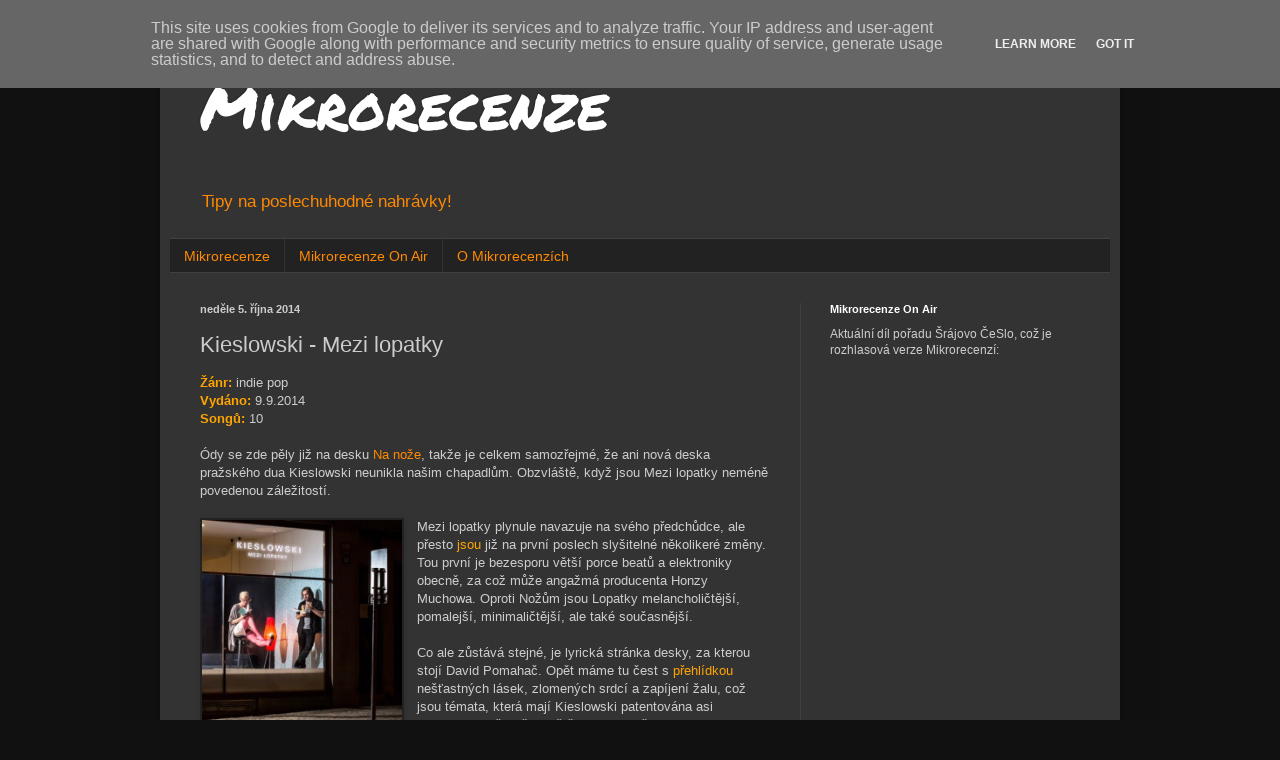

--- FILE ---
content_type: text/html; charset=UTF-8
request_url: http://www.mikrorecenze.cz/2014/10/kieslowski-mezi-lopatky.html
body_size: 16269
content:
<!DOCTYPE html>
<html class='v2' dir='ltr' xmlns='http://www.w3.org/1999/xhtml' xmlns:b='http://www.google.com/2005/gml/b' xmlns:data='http://www.google.com/2005/gml/data' xmlns:expr='http://www.google.com/2005/gml/expr'>
<head>
<link href='https://www.blogger.com/static/v1/widgets/335934321-css_bundle_v2.css' rel='stylesheet' type='text/css'/>
<meta content='width=1100' name='viewport'/>
<meta content='text/html; charset=UTF-8' http-equiv='Content-Type'/>
<meta content='blogger' name='generator'/>
<link href='http://www.mikrorecenze.cz/favicon.ico' rel='icon' type='image/x-icon'/>
<link href='http://www.mikrorecenze.cz/2014/10/kieslowski-mezi-lopatky.html' rel='canonical'/>
<link rel="alternate" type="application/atom+xml" title="Mikrorecenze - Atom" href="http://www.mikrorecenze.cz/feeds/posts/default" />
<link rel="alternate" type="application/rss+xml" title="Mikrorecenze - RSS" href="http://www.mikrorecenze.cz/feeds/posts/default?alt=rss" />
<link rel="service.post" type="application/atom+xml" title="Mikrorecenze - Atom" href="https://www.blogger.com/feeds/3339988043763523232/posts/default" />

<link rel="alternate" type="application/atom+xml" title="Mikrorecenze - Atom" href="http://www.mikrorecenze.cz/feeds/3951345887705655445/comments/default" />
<!--Can't find substitution for tag [blog.ieCssRetrofitLinks]-->
<link href='https://blogger.googleusercontent.com/img/b/R29vZ2xl/AVvXsEg3jX7hWU9S6lb_hLE2SKhN6dkINDbb3rf43p84w3i9EnFcR_OZ7wxUesqwqiogDNyVSaUr3nR7H63uu-YC4gCdYhFtWoOJUJUsxzs6bs9DbUsBiO8J_5WrTAJRK4IV28vWhuilcGSu9ns/s1600/Kieslowski+-+Mezi+lopatky.jpg' rel='image_src'/>
<meta content='http://www.mikrorecenze.cz/2014/10/kieslowski-mezi-lopatky.html' property='og:url'/>
<meta content='Kieslowski - Mezi lopatky' property='og:title'/>
<meta content='Blog o poslechuhodných aktuálních nahrávkách na české a slovenské hudební scéně.' property='og:description'/>
<meta content='https://blogger.googleusercontent.com/img/b/R29vZ2xl/AVvXsEg3jX7hWU9S6lb_hLE2SKhN6dkINDbb3rf43p84w3i9EnFcR_OZ7wxUesqwqiogDNyVSaUr3nR7H63uu-YC4gCdYhFtWoOJUJUsxzs6bs9DbUsBiO8J_5WrTAJRK4IV28vWhuilcGSu9ns/w1200-h630-p-k-no-nu/Kieslowski+-+Mezi+lopatky.jpg' property='og:image'/>
<title>Mikrorecenze: Kieslowski - Mezi lopatky</title>
<style type='text/css'>@font-face{font-family:'Permanent Marker';font-style:normal;font-weight:400;font-display:swap;src:url(//fonts.gstatic.com/s/permanentmarker/v16/Fh4uPib9Iyv2ucM6pGQMWimMp004La2Cf5b6jlg.woff2)format('woff2');unicode-range:U+0000-00FF,U+0131,U+0152-0153,U+02BB-02BC,U+02C6,U+02DA,U+02DC,U+0304,U+0308,U+0329,U+2000-206F,U+20AC,U+2122,U+2191,U+2193,U+2212,U+2215,U+FEFF,U+FFFD;}</style>
<style id='page-skin-1' type='text/css'><!--
/*
-----------------------------------------------
Blogger Template Style
Name:     Simple
Designer: Blogger
URL:      www.blogger.com
----------------------------------------------- */
/* Content
----------------------------------------------- */
body {
font: normal normal 12px Arial, Tahoma, Helvetica, FreeSans, sans-serif;
color: #cccccc;
background: #111111 none repeat scroll top left;
padding: 0 40px 40px 40px;
}
html body .region-inner {
min-width: 0;
max-width: 100%;
width: auto;
}
h2 {
font-size: 22px;
}
a:link {
text-decoration:none;
color: #ff8900;
}
a:visited {
text-decoration:none;
color: #dd7700;
}
a:hover {
text-decoration:underline;
color: #ff8900;
}
.body-fauxcolumn-outer .fauxcolumn-inner {
background: transparent none repeat scroll top left;
_background-image: none;
}
.body-fauxcolumn-outer .cap-top {
position: absolute;
z-index: 1;
height: 400px;
width: 100%;
}
.body-fauxcolumn-outer .cap-top .cap-left {
width: 100%;
background: transparent none repeat-x scroll top left;
_background-image: none;
}
.content-outer {
-moz-box-shadow: 0 0 40px rgba(0, 0, 0, .15);
-webkit-box-shadow: 0 0 5px rgba(0, 0, 0, .15);
-goog-ms-box-shadow: 0 0 10px #333333;
box-shadow: 0 0 40px rgba(0, 0, 0, .15);
margin-bottom: 1px;
}
.content-inner {
padding: 10px 10px;
}
.content-inner {
background-color: #333333;
}
/* Header
----------------------------------------------- */
.header-outer {
background: #333333 none repeat-x scroll 0 -400px;
_background-image: none;
}
.Header h1 {
font: normal normal 60px Permanent Marker;
color: #ffffff;
text-shadow: -1px -1px 1px rgba(0, 0, 0, .2);
}
.Header h1 a {
color: #ffffff;
}
.Header .description {
font-size: 140%;
color: #ff8900;
}
.header-inner .Header .titlewrapper {
padding: 22px 30px;
}
.header-inner .Header .descriptionwrapper {
padding: 0 30px;
}
/* Tabs
----------------------------------------------- */
.tabs-inner .section:first-child {
border-top: 1px solid #404040;
}
.tabs-inner .section:first-child ul {
margin-top: -1px;
border-top: 1px solid #404040;
border-left: 0 solid #404040;
border-right: 0 solid #404040;
}
.tabs-inner .widget ul {
background: #222222 none repeat-x scroll 0 -800px;
_background-image: none;
border-bottom: 1px solid #404040;
margin-top: 0;
margin-left: -30px;
margin-right: -30px;
}
.tabs-inner .widget li a {
display: inline-block;
padding: .6em 1em;
font: normal normal 14px Arial, Tahoma, Helvetica, FreeSans, sans-serif;
color: #ff8900;
border-left: 1px solid #333333;
border-right: 0 solid #404040;
}
.tabs-inner .widget li:first-child a {
border-left: none;
}
.tabs-inner .widget li.selected a, .tabs-inner .widget li a:hover {
color: #111111;
background-color: #ff8900;
text-decoration: none;
}
/* Columns
----------------------------------------------- */
.main-outer {
border-top: 0 solid #404040;
}
.fauxcolumn-left-outer .fauxcolumn-inner {
border-right: 1px solid #404040;
}
.fauxcolumn-right-outer .fauxcolumn-inner {
border-left: 1px solid #404040;
}
/* Headings
----------------------------------------------- */
div.widget > h2,
div.widget h2.title {
margin: 0 0 1em 0;
font: normal bold 11px Arial, Tahoma, Helvetica, FreeSans, sans-serif;
color: #ffffff;
}
/* Widgets
----------------------------------------------- */
.widget .zippy {
color: #999999;
text-shadow: 2px 2px 1px rgba(0, 0, 0, .1);
}
.widget .popular-posts ul {
list-style: none;
}
/* Posts
----------------------------------------------- */
h2.date-header {
font: normal bold 11px Arial, Tahoma, Helvetica, FreeSans, sans-serif;
}
.date-header span {
background-color: transparent;
color: #cccccc;
padding: inherit;
letter-spacing: inherit;
margin: inherit;
}
.main-inner {
padding-top: 30px;
padding-bottom: 30px;
}
.main-inner .column-center-inner {
padding: 0 15px;
}
.main-inner .column-center-inner .section {
margin: 0 15px;
}
.post {
margin: 0 0 25px 0;
}
h3.post-title, .comments h4 {
font: normal normal 22px Arial, Tahoma, Helvetica, FreeSans, sans-serif;
margin: .75em 0 0;
}
.post-body {
font-size: 110%;
line-height: 1.4;
position: relative;
}
.post-body img, .post-body .tr-caption-container, .Profile img, .Image img,
.BlogList .item-thumbnail img {
padding: 0;
background: #222222;
border: 1px solid #222222;
-moz-box-shadow: 1px 1px 5px rgba(0, 0, 0, .1);
-webkit-box-shadow: 1px 1px 5px rgba(0, 0, 0, .1);
box-shadow: 1px 1px 5px rgba(0, 0, 0, .1);
}
.post-body img, .post-body .tr-caption-container {
padding: 1px;
}
.post-body .tr-caption-container {
color: #333333;
}
.post-body .tr-caption-container img {
padding: 0;
background: transparent;
border: none;
-moz-box-shadow: 0 0 0 rgba(0, 0, 0, .1);
-webkit-box-shadow: 0 0 0 rgba(0, 0, 0, .1);
box-shadow: 0 0 0 rgba(0, 0, 0, .1);
}
.post-header {
margin: 0 0 1.5em;
line-height: 1.6;
font-size: 90%;
}
.post-footer {
margin: 20px -2px 0;
padding: 5px 10px;
color: #888888;
background-color: #303030;
border-bottom: 1px solid #444444;
line-height: 1.6;
font-size: 90%;
}
#comments .comment-author {
padding-top: 1.5em;
border-top: 1px solid #404040;
background-position: 0 1.5em;
}
#comments .comment-author:first-child {
padding-top: 0;
border-top: none;
}
.avatar-image-container {
margin: .2em 0 0;
}
#comments .avatar-image-container img {
border: 1px solid #222222;
}
/* Comments
----------------------------------------------- */
.comments .comments-content .icon.blog-author {
background-repeat: no-repeat;
background-image: url([data-uri]);
}
.comments .comments-content .loadmore a {
border-top: 1px solid #999999;
border-bottom: 1px solid #999999;
}
.comments .comment-thread.inline-thread {
background-color: #303030;
}
.comments .continue {
border-top: 2px solid #999999;
}
/* Accents
---------------------------------------------- */
.section-columns td.columns-cell {
border-left: 1px solid #404040;
}
.blog-pager {
background: transparent none no-repeat scroll top center;
}
.blog-pager-older-link, .home-link,
.blog-pager-newer-link {
background-color: #333333;
padding: 5px;
}
.footer-outer {
border-top: 0 dashed #bbbbbb;
}
/* Mobile
----------------------------------------------- */
body.mobile  {
background-size: auto;
}
.mobile .body-fauxcolumn-outer {
background: transparent none repeat scroll top left;
}
.mobile .body-fauxcolumn-outer .cap-top {
background-size: 100% auto;
}
.mobile .content-outer {
-webkit-box-shadow: 0 0 3px rgba(0, 0, 0, .15);
box-shadow: 0 0 3px rgba(0, 0, 0, .15);
}
.mobile .tabs-inner .widget ul {
margin-left: 0;
margin-right: 0;
}
.mobile .post {
margin: 0;
}
.mobile .main-inner .column-center-inner .section {
margin: 0;
}
.mobile .date-header span {
padding: 0.1em 10px;
margin: 0 -10px;
}
.mobile h3.post-title {
margin: 0;
}
.mobile .blog-pager {
background: transparent none no-repeat scroll top center;
}
.mobile .footer-outer {
border-top: none;
}
.mobile .main-inner, .mobile .footer-inner {
background-color: #333333;
}
.mobile-index-contents {
color: #cccccc;
}
.mobile-link-button {
background-color: #ff8900;
}
.mobile-link-button a:link, .mobile-link-button a:visited {
color: #ffffff;
}
.mobile .tabs-inner .section:first-child {
border-top: none;
}
.mobile .tabs-inner .PageList .widget-content {
background-color: #ff8900;
color: #111111;
border-top: 1px solid #404040;
border-bottom: 1px solid #404040;
}
.mobile .tabs-inner .PageList .widget-content .pagelist-arrow {
border-left: 1px solid #404040;
}

--></style>
<style id='template-skin-1' type='text/css'><!--
body {
min-width: 960px;
}
.content-outer, .content-fauxcolumn-outer, .region-inner {
min-width: 960px;
max-width: 960px;
_width: 960px;
}
.main-inner .columns {
padding-left: 0;
padding-right: 310px;
}
.main-inner .fauxcolumn-center-outer {
left: 0;
right: 310px;
/* IE6 does not respect left and right together */
_width: expression(this.parentNode.offsetWidth -
parseInt("0") -
parseInt("310px") + 'px');
}
.main-inner .fauxcolumn-left-outer {
width: 0;
}
.main-inner .fauxcolumn-right-outer {
width: 310px;
}
.main-inner .column-left-outer {
width: 0;
right: 100%;
margin-left: -0;
}
.main-inner .column-right-outer {
width: 310px;
margin-right: -310px;
}
#layout {
min-width: 0;
}
#layout .content-outer {
min-width: 0;
width: 800px;
}
#layout .region-inner {
min-width: 0;
width: auto;
}
--></style>
<script type='text/javascript'>
        (function(i,s,o,g,r,a,m){i['GoogleAnalyticsObject']=r;i[r]=i[r]||function(){
        (i[r].q=i[r].q||[]).push(arguments)},i[r].l=1*new Date();a=s.createElement(o),
        m=s.getElementsByTagName(o)[0];a.async=1;a.src=g;m.parentNode.insertBefore(a,m)
        })(window,document,'script','https://www.google-analytics.com/analytics.js','ga');
        ga('create', 'UA-62820661-1', 'auto', 'blogger');
        ga('blogger.send', 'pageview');
      </script>
<link href='https://www.blogger.com/dyn-css/authorization.css?targetBlogID=3339988043763523232&amp;zx=a682c56b-fdac-4246-931a-b941e674e3d4' media='none' onload='if(media!=&#39;all&#39;)media=&#39;all&#39;' rel='stylesheet'/><noscript><link href='https://www.blogger.com/dyn-css/authorization.css?targetBlogID=3339988043763523232&amp;zx=a682c56b-fdac-4246-931a-b941e674e3d4' rel='stylesheet'/></noscript>
<meta name='google-adsense-platform-account' content='ca-host-pub-1556223355139109'/>
<meta name='google-adsense-platform-domain' content='blogspot.com'/>

<script type="text/javascript" language="javascript">
  // Supply ads personalization default for EEA readers
  // See https://www.blogger.com/go/adspersonalization
  adsbygoogle = window.adsbygoogle || [];
  if (typeof adsbygoogle.requestNonPersonalizedAds === 'undefined') {
    adsbygoogle.requestNonPersonalizedAds = 1;
  }
</script>


</head>
<body class='loading variant-dark'>
<div class='navbar section' id='navbar' name='Navigační lišta'><div class='widget Navbar' data-version='1' id='Navbar1'><script type="text/javascript">
    function setAttributeOnload(object, attribute, val) {
      if(window.addEventListener) {
        window.addEventListener('load',
          function(){ object[attribute] = val; }, false);
      } else {
        window.attachEvent('onload', function(){ object[attribute] = val; });
      }
    }
  </script>
<div id="navbar-iframe-container"></div>
<script type="text/javascript" src="https://apis.google.com/js/platform.js"></script>
<script type="text/javascript">
      gapi.load("gapi.iframes:gapi.iframes.style.bubble", function() {
        if (gapi.iframes && gapi.iframes.getContext) {
          gapi.iframes.getContext().openChild({
              url: 'https://www.blogger.com/navbar/3339988043763523232?po\x3d3951345887705655445\x26origin\x3dhttp://www.mikrorecenze.cz',
              where: document.getElementById("navbar-iframe-container"),
              id: "navbar-iframe"
          });
        }
      });
    </script><script type="text/javascript">
(function() {
var script = document.createElement('script');
script.type = 'text/javascript';
script.src = '//pagead2.googlesyndication.com/pagead/js/google_top_exp.js';
var head = document.getElementsByTagName('head')[0];
if (head) {
head.appendChild(script);
}})();
</script>
</div></div>
<div class='body-fauxcolumns'>
<div class='fauxcolumn-outer body-fauxcolumn-outer'>
<div class='cap-top'>
<div class='cap-left'></div>
<div class='cap-right'></div>
</div>
<div class='fauxborder-left'>
<div class='fauxborder-right'></div>
<div class='fauxcolumn-inner'>
</div>
</div>
<div class='cap-bottom'>
<div class='cap-left'></div>
<div class='cap-right'></div>
</div>
</div>
</div>
<div class='content'>
<div class='content-fauxcolumns'>
<div class='fauxcolumn-outer content-fauxcolumn-outer'>
<div class='cap-top'>
<div class='cap-left'></div>
<div class='cap-right'></div>
</div>
<div class='fauxborder-left'>
<div class='fauxborder-right'></div>
<div class='fauxcolumn-inner'>
</div>
</div>
<div class='cap-bottom'>
<div class='cap-left'></div>
<div class='cap-right'></div>
</div>
</div>
</div>
<div class='content-outer'>
<div class='content-cap-top cap-top'>
<div class='cap-left'></div>
<div class='cap-right'></div>
</div>
<div class='fauxborder-left content-fauxborder-left'>
<div class='fauxborder-right content-fauxborder-right'></div>
<div class='content-inner'>
<header>
<div class='header-outer'>
<div class='header-cap-top cap-top'>
<div class='cap-left'></div>
<div class='cap-right'></div>
</div>
<div class='fauxborder-left header-fauxborder-left'>
<div class='fauxborder-right header-fauxborder-right'></div>
<div class='region-inner header-inner'>
<div class='header section' id='header' name='Záhlaví'><div class='widget Header' data-version='1' id='Header1'>
<div id='header-inner'>
<div class='titlewrapper'>
<h1 class='title'>
<a href='http://www.mikrorecenze.cz/'>
Mikrorecenze
</a>
</h1>
</div>
<div class='descriptionwrapper'>
<p class='description'><span>Tipy na poslechuhodné nahrávky!</span></p>
</div>
</div>
</div></div>
</div>
</div>
<div class='header-cap-bottom cap-bottom'>
<div class='cap-left'></div>
<div class='cap-right'></div>
</div>
</div>
</header>
<div class='tabs-outer'>
<div class='tabs-cap-top cap-top'>
<div class='cap-left'></div>
<div class='cap-right'></div>
</div>
<div class='fauxborder-left tabs-fauxborder-left'>
<div class='fauxborder-right tabs-fauxborder-right'></div>
<div class='region-inner tabs-inner'>
<div class='tabs section' id='crosscol' name='Napříč-všemi-sloupci'><div class='widget PageList' data-version='1' id='PageList1'>
<h2>Stránky</h2>
<div class='widget-content'>
<ul>
<li>
<a href='http://www.mikrorecenze.cz/'>Mikrorecenze</a>
</li>
<li>
<a href='http://www.mikrorecenze.cz/p/srajovo-ceslo.html'>Mikrorecenze On Air</a>
</li>
<li>
<a href='http://www.mikrorecenze.cz/p/o-nas.html'>O Mikrorecenzích</a>
</li>
</ul>
<div class='clear'></div>
</div>
</div></div>
<div class='tabs no-items section' id='crosscol-overflow' name='Cross-Column 2'></div>
</div>
</div>
<div class='tabs-cap-bottom cap-bottom'>
<div class='cap-left'></div>
<div class='cap-right'></div>
</div>
</div>
<div class='main-outer'>
<div class='main-cap-top cap-top'>
<div class='cap-left'></div>
<div class='cap-right'></div>
</div>
<div class='fauxborder-left main-fauxborder-left'>
<div class='fauxborder-right main-fauxborder-right'></div>
<div class='region-inner main-inner'>
<div class='columns fauxcolumns'>
<div class='fauxcolumn-outer fauxcolumn-center-outer'>
<div class='cap-top'>
<div class='cap-left'></div>
<div class='cap-right'></div>
</div>
<div class='fauxborder-left'>
<div class='fauxborder-right'></div>
<div class='fauxcolumn-inner'>
</div>
</div>
<div class='cap-bottom'>
<div class='cap-left'></div>
<div class='cap-right'></div>
</div>
</div>
<div class='fauxcolumn-outer fauxcolumn-left-outer'>
<div class='cap-top'>
<div class='cap-left'></div>
<div class='cap-right'></div>
</div>
<div class='fauxborder-left'>
<div class='fauxborder-right'></div>
<div class='fauxcolumn-inner'>
</div>
</div>
<div class='cap-bottom'>
<div class='cap-left'></div>
<div class='cap-right'></div>
</div>
</div>
<div class='fauxcolumn-outer fauxcolumn-right-outer'>
<div class='cap-top'>
<div class='cap-left'></div>
<div class='cap-right'></div>
</div>
<div class='fauxborder-left'>
<div class='fauxborder-right'></div>
<div class='fauxcolumn-inner'>
</div>
</div>
<div class='cap-bottom'>
<div class='cap-left'></div>
<div class='cap-right'></div>
</div>
</div>
<!-- corrects IE6 width calculation -->
<div class='columns-inner'>
<div class='column-center-outer'>
<div class='column-center-inner'>
<div class='main section' id='main' name='Hlavní'><div class='widget Blog' data-version='1' id='Blog1'>
<div class='blog-posts hfeed'>

          <div class="date-outer">
        
<h2 class='date-header'><span>neděle 5. října 2014</span></h2>

          <div class="date-posts">
        
<div class='post-outer'>
<div class='post hentry uncustomized-post-template' itemprop='blogPost' itemscope='itemscope' itemtype='http://schema.org/BlogPosting'>
<meta content='https://blogger.googleusercontent.com/img/b/R29vZ2xl/AVvXsEg3jX7hWU9S6lb_hLE2SKhN6dkINDbb3rf43p84w3i9EnFcR_OZ7wxUesqwqiogDNyVSaUr3nR7H63uu-YC4gCdYhFtWoOJUJUsxzs6bs9DbUsBiO8J_5WrTAJRK4IV28vWhuilcGSu9ns/s1600/Kieslowski+-+Mezi+lopatky.jpg' itemprop='image_url'/>
<meta content='3339988043763523232' itemprop='blogId'/>
<meta content='3951345887705655445' itemprop='postId'/>
<a name='3951345887705655445'></a>
<h3 class='post-title entry-title' itemprop='name'>
Kieslowski - Mezi lopatky
</h3>
<div class='post-header'>
<div class='post-header-line-1'></div>
</div>
<div class='post-body entry-content' id='post-body-3951345887705655445' itemprop='description articleBody'>
<b><span style="color: orange;">Žánr:</span></b> indie pop<br />
<b><span style="color: orange;">Vydáno:</span></b>&nbsp;9.9.2014<br />
<b><span style="color: orange;">Songů:</span></b>&nbsp;10<br />
<br />
Ódy se zde pěly již na desku <a href="http://www.mikrorecenze.cz/2012/12/kieslowski-na-noze.html" target="_blank">Na nože</a>, takže je celkem samozřejmé, že ani nová deska pražského dua Kieslowski neunikla našim chapadlům. Obzvláště, když jsou Mezi lopatky neméně povedenou záležitostí.<br />
<br />
<div class="separator" style="clear: both; text-align: center;">
<a href="https://blogger.googleusercontent.com/img/b/R29vZ2xl/AVvXsEg3jX7hWU9S6lb_hLE2SKhN6dkINDbb3rf43p84w3i9EnFcR_OZ7wxUesqwqiogDNyVSaUr3nR7H63uu-YC4gCdYhFtWoOJUJUsxzs6bs9DbUsBiO8J_5WrTAJRK4IV28vWhuilcGSu9ns/s1600/Kieslowski+-+Mezi+lopatky.jpg" imageanchor="1" style="clear: left; float: left; margin-bottom: 1em; margin-right: 1em;"><img border="0" height="200" src="https://blogger.googleusercontent.com/img/b/R29vZ2xl/AVvXsEg3jX7hWU9S6lb_hLE2SKhN6dkINDbb3rf43p84w3i9EnFcR_OZ7wxUesqwqiogDNyVSaUr3nR7H63uu-YC4gCdYhFtWoOJUJUsxzs6bs9DbUsBiO8J_5WrTAJRK4IV28vWhuilcGSu9ns/s1600/Kieslowski+-+Mezi+lopatky.jpg" width="200" /></a></div>
Mezi lopatky plynule navazuje na svého předchůdce, ale přesto <span style="color: orange;">jsou</span> již na první poslech slyšitelné několikeré změny. Tou první je bezesporu větší porce beatů a elektroniky obecně, za což může angažmá producenta Honzy Muchowa. Oproti Nožům jsou Lopatky melancholičtější, pomalejší, minimaličtější, ale také současnější.<br />
<br />
Co ale zůstává stejné, je lyrická stránka desky, za kterou stojí David Pomahač. Opět máme tu čest s <span style="color: orange;">přehlídkou</span> nešťastných lásek, zlomených srdcí a zapíjení žalu, což jsou témata, která mají Kieslowski patentována asi nadosmrti a zřejmě je ještě zcela nevyčerpali.<br />
<br />
<b><span style="color: orange;">Palec nahoru:</span></b>&nbsp;splnily se mé prognózy, duo pokračuje v setrvalé kvalitě.<br />
<b style="color: orange;">Palec dolů: </b>ne každý chce poslouchat pořád o tom samém.<br />
<br />
<b><span style="color: orange;">Zkuste zde:</span></b><br />
<iframe width="150" height="50" src="//www.youtube.com/embed/SzUrxuDIJKU" frameborder="0" allowfullscreen></iframe>

<a href="http://bandzone.cz/kieslowski" target="_blank"><img height="51px;" src="https://lh3.googleusercontent.com/sL49a5cYMLOyUr_ZIYtgc0wtPkuzym0H75loH_NXVrNcmcW02jzlTOmH4OdlcGC5N97HWfGMn2VCXldCAWrK_MotPMGBwHQPv8x1fVIQXfwrJt3JvEeROs0y7w" style="-webkit-box-shadow: rgba(0, 0, 0, 0.0980392) 1px 1px 5px; background-color: #222222; border: 1px solid rgb(34, 34, 34); box-shadow: rgba(0, 0, 0, 0.0980392) 1px 1px 5px; padding: 1px; position: relative;" width="51px;" /></a><a href="http://www.facebook.com/kieslowski" target="_blank"><img height="51px;" src="https://lh6.googleusercontent.com/LUG7ZWLbIg6VuAbPorROD55dTFbk4RUsWDevXLI_ZJHKvzJXtcHogkY7lPlhKdo7VgwDdxXhh6eeiYX_MaFuFcoW6R5PKVu_ru2nan0FvYRP0679GQgYd6k-TA" style="-webkit-box-shadow: rgba(0, 0, 0, 0.0980392) 1px 1px 5px; background-color: #222222; border: 1px solid rgb(34, 34, 34); box-shadow: rgba(0, 0, 0, 0.0980392) 1px 1px 5px; padding: 1px; position: relative;" width="51px;" /></a><a href="http://www.kieslowski.cz/" target="_blank"><img height="51px;" src="https://lh3.googleusercontent.com/EEsl13W079uj7wRFQTK42mQl2AFUTuTvICtBiNA4tjjQ29u23LFJ5n9z4KfVkSpWetmhj6R7342oCCtwDyWmxwDh-CwQkBTn3DmgeQJiYzf4MiRugDXB8fk7gg" style="-webkit-box-shadow: rgba(0, 0, 0, 0.0980392) 1px 1px 5px; background-color: #222222; border: 1px solid rgb(34, 34, 34); box-shadow: rgba(0, 0, 0, 0.0980392) 1px 1px 5px; padding: 1px; position: relative;" width="51px;" /></a><br />
<br />
ohodnoťte desku na <a href="http://www.csmusic.cz/alb-4148-mezi-lopatki" target="_blank">csmusic</a>, sledujte Mikrorecenze i na <a href="https://www.facebook.com/Mikrorecenze" target="_blank">facebooku</a>.
<div style='clear: both;'></div>
</div>
<div class='post-footer'>
<div class='post-footer-line post-footer-line-1'>
<span class='post-author vcard'>
</span>
<span class='post-timestamp'>
v
<meta content='http://www.mikrorecenze.cz/2014/10/kieslowski-mezi-lopatky.html' itemprop='url'/>
<a class='timestamp-link' href='http://www.mikrorecenze.cz/2014/10/kieslowski-mezi-lopatky.html' rel='bookmark' title='permanent link'><abbr class='published' itemprop='datePublished' title='2014-10-05T21:02:00+02:00'>21:02</abbr></a>
</span>
<span class='post-comment-link'>
</span>
<span class='post-icons'>
<span class='item-action'>
<a href='https://www.blogger.com/email-post/3339988043763523232/3951345887705655445' title='Poslat příspěvek e-mailem'>
<img alt='' class='icon-action' height='13' src='https://resources.blogblog.com/img/icon18_email.gif' width='18'/>
</a>
</span>
<span class='item-control blog-admin pid-9983195'>
<a href='https://www.blogger.com/post-edit.g?blogID=3339988043763523232&postID=3951345887705655445&from=pencil' title='Upravit příspěvek'>
<img alt='' class='icon-action' height='18' src='https://resources.blogblog.com/img/icon18_edit_allbkg.gif' width='18'/>
</a>
</span>
</span>
<div class='post-share-buttons goog-inline-block'>
<a class='goog-inline-block share-button sb-email' href='https://www.blogger.com/share-post.g?blogID=3339988043763523232&postID=3951345887705655445&target=email' target='_blank' title='Odeslat e-mailem'><span class='share-button-link-text'>Odeslat e-mailem</span></a><a class='goog-inline-block share-button sb-blog' href='https://www.blogger.com/share-post.g?blogID=3339988043763523232&postID=3951345887705655445&target=blog' onclick='window.open(this.href, "_blank", "height=270,width=475"); return false;' target='_blank' title='BlogThis!'><span class='share-button-link-text'>BlogThis!</span></a><a class='goog-inline-block share-button sb-twitter' href='https://www.blogger.com/share-post.g?blogID=3339988043763523232&postID=3951345887705655445&target=twitter' target='_blank' title='Sdílet na X'><span class='share-button-link-text'>Sdílet na X</span></a><a class='goog-inline-block share-button sb-facebook' href='https://www.blogger.com/share-post.g?blogID=3339988043763523232&postID=3951345887705655445&target=facebook' onclick='window.open(this.href, "_blank", "height=430,width=640"); return false;' target='_blank' title='Sdílet ve službě Facebook'><span class='share-button-link-text'>Sdílet ve službě Facebook</span></a><a class='goog-inline-block share-button sb-pinterest' href='https://www.blogger.com/share-post.g?blogID=3339988043763523232&postID=3951345887705655445&target=pinterest' target='_blank' title='Sdílet na Pinterestu'><span class='share-button-link-text'>Sdílet na Pinterestu</span></a>
</div>
</div>
<div class='post-footer-line post-footer-line-2'>
<span class='post-labels'>
Štítky:
<a href='http://www.mikrorecenze.cz/search/label/Acoustic' rel='tag'>Acoustic</a>,
<a href='http://www.mikrorecenze.cz/search/label/Folk' rel='tag'>Folk</a>,
<a href='http://www.mikrorecenze.cz/search/label/Indie%20Pop' rel='tag'>Indie Pop</a>,
<a href='http://www.mikrorecenze.cz/search/label/Pop' rel='tag'>Pop</a>
</span>
</div>
<div class='post-footer-line post-footer-line-3'>
<span class='post-location'>
</span>
</div>
</div>
</div>
<div class='comments' id='comments'>
<a name='comments'></a>
<h4>Žádné komentáře:</h4>
<div id='Blog1_comments-block-wrapper'>
<dl class='avatar-comment-indent' id='comments-block'>
</dl>
</div>
<p class='comment-footer'>
<div class='comment-form'>
<a name='comment-form'></a>
<h4 id='comment-post-message'>Okomentovat</h4>
<p>Jaký je tvůj názor? Tvůj vzkaz pomůže jak nám, tak interpretovi! Jo, a moc nenadávej, dík.</p>
<a href='https://www.blogger.com/comment/frame/3339988043763523232?po=3951345887705655445&hl=cs&saa=85391&origin=http://www.mikrorecenze.cz' id='comment-editor-src'></a>
<iframe allowtransparency='true' class='blogger-iframe-colorize blogger-comment-from-post' frameborder='0' height='410px' id='comment-editor' name='comment-editor' src='' width='100%'></iframe>
<script src='https://www.blogger.com/static/v1/jsbin/2830521187-comment_from_post_iframe.js' type='text/javascript'></script>
<script type='text/javascript'>
      BLOG_CMT_createIframe('https://www.blogger.com/rpc_relay.html');
    </script>
</div>
</p>
</div>
</div>

        </div></div>
      
</div>
<div class='blog-pager' id='blog-pager'>
<span id='blog-pager-newer-link'>
<a class='blog-pager-newer-link' href='http://www.mikrorecenze.cz/2014/10/hanba-silou-kovadliny.html' id='Blog1_blog-pager-newer-link' title='Novější příspěvek'>Novější příspěvek</a>
</span>
<span id='blog-pager-older-link'>
<a class='blog-pager-older-link' href='http://www.mikrorecenze.cz/2014/09/romanika-v-hlbinach.html' id='Blog1_blog-pager-older-link' title='Starší příspěvek'>Starší příspěvek</a>
</span>
<a class='home-link' href='http://www.mikrorecenze.cz/'>Domovská stránka</a>
</div>
<div class='clear'></div>
<div class='post-feeds'>
<div class='feed-links'>
Přihlásit se k odběru:
<a class='feed-link' href='http://www.mikrorecenze.cz/feeds/3951345887705655445/comments/default' target='_blank' type='application/atom+xml'>Komentáře k příspěvku (Atom)</a>
</div>
</div>
</div></div>
</div>
</div>
<div class='column-left-outer'>
<div class='column-left-inner'>
<aside>
</aside>
</div>
</div>
<div class='column-right-outer'>
<div class='column-right-inner'>
<aside>
<div class='sidebar section' id='sidebar-right-1'><div class='widget HTML' data-version='1' id='HTML3'>
<h2 class='title'>Mikrorecenze On Air</h2>
<div class='widget-content'>
Aktuální díl pořadu Šrájovo ČeSlo, což je rozhlasová verze Mikrorecenzí: <br /><br /><iframe width="100%" height="400" src="https://www.mixcloud.com/widget/iframe/?feed=%2FUPAIROlomouc14%2Fplaylists%2F%C5%A1r%C3%A1jovo-%C4%8Deslo-up-air%2F" frameborder="0" ></iframe><br /><div><br /></div><div>Šrájovo ČeSlo funguje také jako PODCAST a je možné ho poslouchat také na <a href="https://open.spotify.com/show/3phW5vhWUA15NgnyTUAQI5?si=Eq95HRXPTJqpBzuzcWkJMw">Spotify</a>. Více informací naleznete <a href="http://www.mikrorecenze.cz/p/podcast.html">zde</a>.</div>
</div>
<div class='clear'></div>
</div><div class='widget Label' data-version='1' id='Label1'>
<h2>Nabídněte si:</h2>
<div class='widget-content cloud-label-widget-content'>
<span class='label-size label-size-5'>
<a dir='ltr' href='http://www.mikrorecenze.cz/search/label/Acoustic'>Acoustic</a>
</span>
<span class='label-size label-size-4'>
<a dir='ltr' href='http://www.mikrorecenze.cz/search/label/Alternativ%2FRock'>Alternativ/Rock</a>
</span>
<span class='label-size label-size-5'>
<a dir='ltr' href='http://www.mikrorecenze.cz/search/label/Alternative'>Alternative</a>
</span>
<span class='label-size label-size-4'>
<a dir='ltr' href='http://www.mikrorecenze.cz/search/label/Ambient'>Ambient</a>
</span>
<span class='label-size label-size-1'>
<a dir='ltr' href='http://www.mikrorecenze.cz/search/label/Americana'>Americana</a>
</span>
<span class='label-size label-size-3'>
<a dir='ltr' href='http://www.mikrorecenze.cz/search/label/Art%20Pop'>Art Pop</a>
</span>
<span class='label-size label-size-2'>
<a dir='ltr' href='http://www.mikrorecenze.cz/search/label/Art%20Rock'>Art Rock</a>
</span>
<span class='label-size label-size-1'>
<a dir='ltr' href='http://www.mikrorecenze.cz/search/label/Balkan'>Balkan</a>
</span>
<span class='label-size label-size-3'>
<a dir='ltr' href='http://www.mikrorecenze.cz/search/label/Banjo'>Banjo</a>
</span>
<span class='label-size label-size-2'>
<a dir='ltr' href='http://www.mikrorecenze.cz/search/label/Black%20Metal'>Black Metal</a>
</span>
<span class='label-size label-size-3'>
<a dir='ltr' href='http://www.mikrorecenze.cz/search/label/Blues'>Blues</a>
</span>
<span class='label-size label-size-2'>
<a dir='ltr' href='http://www.mikrorecenze.cz/search/label/Britpop'>Britpop</a>
</span>
<span class='label-size label-size-3'>
<a dir='ltr' href='http://www.mikrorecenze.cz/search/label/Classic%20Rock'>Classic Rock</a>
</span>
<span class='label-size label-size-4'>
<a dir='ltr' href='http://www.mikrorecenze.cz/search/label/Country'>Country</a>
</span>
<span class='label-size label-size-4'>
<a dir='ltr' href='http://www.mikrorecenze.cz/search/label/Crossover'>Crossover</a>
</span>
<span class='label-size label-size-2'>
<a dir='ltr' href='http://www.mikrorecenze.cz/search/label/Crust'>Crust</a>
</span>
<span class='label-size label-size-2'>
<a dir='ltr' href='http://www.mikrorecenze.cz/search/label/%C4%8Cten%C3%A1%C5%99sk%C3%BD%20den%C3%ADk'>Čtenářský deník</a>
</span>
<span class='label-size label-size-1'>
<a dir='ltr' href='http://www.mikrorecenze.cz/search/label/Desert%20Blues'>Desert Blues</a>
</span>
<span class='label-size label-size-3'>
<a dir='ltr' href='http://www.mikrorecenze.cz/search/label/DIY'>DIY</a>
</span>
<span class='label-size label-size-1'>
<a dir='ltr' href='http://www.mikrorecenze.cz/search/label/Djent'>Djent</a>
</span>
<span class='label-size label-size-2'>
<a dir='ltr' href='http://www.mikrorecenze.cz/search/label/Dream%20Pop'>Dream Pop</a>
</span>
<span class='label-size label-size-1'>
<a dir='ltr' href='http://www.mikrorecenze.cz/search/label/Dub'>Dub</a>
</span>
<span class='label-size label-size-2'>
<a dir='ltr' href='http://www.mikrorecenze.cz/search/label/Dubstep'>Dubstep</a>
</span>
<span class='label-size label-size-1'>
<a dir='ltr' href='http://www.mikrorecenze.cz/search/label/EBM'>EBM</a>
</span>
<span class='label-size label-size-1'>
<a dir='ltr' href='http://www.mikrorecenze.cz/search/label/Electronic%20Folk'>Electronic Folk</a>
</span>
<span class='label-size label-size-4'>
<a dir='ltr' href='http://www.mikrorecenze.cz/search/label/Elektronick%C3%A1%20hudba'>Elektronická hudba</a>
</span>
<span class='label-size label-size-2'>
<a dir='ltr' href='http://www.mikrorecenze.cz/search/label/Experiment%C3%A1ln%C3%AD%20hudba'>Experimentální hudba</a>
</span>
<span class='label-size label-size-3'>
<a dir='ltr' href='http://www.mikrorecenze.cz/search/label/Extr%C3%A9mn%C3%AD%20metal'>Extrémní metal</a>
</span>
<span class='label-size label-size-2'>
<a dir='ltr' href='http://www.mikrorecenze.cz/search/label/Festivalov%C3%BD%20speci%C3%A1l%202014'>Festivalový speciál 2014</a>
</span>
<span class='label-size label-size-5'>
<a dir='ltr' href='http://www.mikrorecenze.cz/search/label/Folk'>Folk</a>
</span>
<span class='label-size label-size-2'>
<a dir='ltr' href='http://www.mikrorecenze.cz/search/label/Folk%20Rock'>Folk Rock</a>
</span>
<span class='label-size label-size-3'>
<a dir='ltr' href='http://www.mikrorecenze.cz/search/label/Folk%2FPunk'>Folk/Punk</a>
</span>
<span class='label-size label-size-2'>
<a dir='ltr' href='http://www.mikrorecenze.cz/search/label/Folktronic'>Folktronic</a>
</span>
<span class='label-size label-size-3'>
<a dir='ltr' href='http://www.mikrorecenze.cz/search/label/Funk'>Funk</a>
</span>
<span class='label-size label-size-4'>
<a dir='ltr' href='http://www.mikrorecenze.cz/search/label/Fusion'>Fusion</a>
</span>
<span class='label-size label-size-3'>
<a dir='ltr' href='http://www.mikrorecenze.cz/search/label/Garage'>Garage</a>
</span>
<span class='label-size label-size-2'>
<a dir='ltr' href='http://www.mikrorecenze.cz/search/label/Gipsy%20Music'>Gipsy Music</a>
</span>
<span class='label-size label-size-1'>
<a dir='ltr' href='http://www.mikrorecenze.cz/search/label/Gothic%20Rock'>Gothic Rock</a>
</span>
<span class='label-size label-size-2'>
<a dir='ltr' href='http://www.mikrorecenze.cz/search/label/Grindcore'>Grindcore</a>
</span>
<span class='label-size label-size-2'>
<a dir='ltr' href='http://www.mikrorecenze.cz/search/label/Grunge'>Grunge</a>
</span>
<span class='label-size label-size-4'>
<a dir='ltr' href='http://www.mikrorecenze.cz/search/label/Hardcore'>Hardcore</a>
</span>
<span class='label-size label-size-3'>
<a dir='ltr' href='http://www.mikrorecenze.cz/search/label/Hip-Hop'>Hip-Hop</a>
</span>
<span class='label-size label-size-3'>
<a dir='ltr' href='http://www.mikrorecenze.cz/search/label/Indie%20Folk'>Indie Folk</a>
</span>
<span class='label-size label-size-4'>
<a dir='ltr' href='http://www.mikrorecenze.cz/search/label/Indie%20Pop'>Indie Pop</a>
</span>
<span class='label-size label-size-4'>
<a dir='ltr' href='http://www.mikrorecenze.cz/search/label/Indie%20Rock'>Indie Rock</a>
</span>
<span class='label-size label-size-3'>
<a dir='ltr' href='http://www.mikrorecenze.cz/search/label/Industrial'>Industrial</a>
</span>
<span class='label-size label-size-3'>
<a dir='ltr' href='http://www.mikrorecenze.cz/search/label/Instrumental'>Instrumental</a>
</span>
<span class='label-size label-size-4'>
<a dir='ltr' href='http://www.mikrorecenze.cz/search/label/Jazz'>Jazz</a>
</span>
<span class='label-size label-size-1'>
<a dir='ltr' href='http://www.mikrorecenze.cz/search/label/Jazz%20Rock'>Jazz Rock</a>
</span>
<span class='label-size label-size-3'>
<a dir='ltr' href='http://www.mikrorecenze.cz/search/label/Lidov%C3%A1%20hudba'>Lidová hudba</a>
</span>
<span class='label-size label-size-2'>
<a dir='ltr' href='http://www.mikrorecenze.cz/search/label/Lo-Fi'>Lo-Fi</a>
</span>
<span class='label-size label-size-3'>
<a dir='ltr' href='http://www.mikrorecenze.cz/search/label/Math%20Rock'>Math Rock</a>
</span>
<span class='label-size label-size-3'>
<a dir='ltr' href='http://www.mikrorecenze.cz/search/label/Meditative'>Meditative</a>
</span>
<span class='label-size label-size-4'>
<a dir='ltr' href='http://www.mikrorecenze.cz/search/label/Metal'>Metal</a>
</span>
<span class='label-size label-size-1'>
<a dir='ltr' href='http://www.mikrorecenze.cz/search/label/Metalcore'>Metalcore</a>
</span>
<span class='label-size label-size-2'>
<a dir='ltr' href='http://www.mikrorecenze.cz/search/label/MikRETROcenze'>MikRETROcenze</a>
</span>
<span class='label-size label-size-2'>
<a dir='ltr' href='http://www.mikrorecenze.cz/search/label/Minimalismus'>Minimalismus</a>
</span>
<span class='label-size label-size-1'>
<a dir='ltr' href='http://www.mikrorecenze.cz/search/label/Modern%C3%AD%20Jazz'>Moderní Jazz</a>
</span>
<span class='label-size label-size-1'>
<a dir='ltr' href='http://www.mikrorecenze.cz/search/label/Neo%20Soul'>Neo Soul</a>
</span>
<span class='label-size label-size-3'>
<a dir='ltr' href='http://www.mikrorecenze.cz/search/label/Noise'>Noise</a>
</span>
<span class='label-size label-size-1'>
<a dir='ltr' href='http://www.mikrorecenze.cz/search/label/Nu%20Jazz'>Nu Jazz</a>
</span>
<span class='label-size label-size-1'>
<a dir='ltr' href='http://www.mikrorecenze.cz/search/label/P%C3%ADsni%C4%8Dk%C3%A1%C5%99stv%C3%AD'>Písničkářství</a>
</span>
<span class='label-size label-size-5'>
<a dir='ltr' href='http://www.mikrorecenze.cz/search/label/Pop'>Pop</a>
</span>
<span class='label-size label-size-2'>
<a dir='ltr' href='http://www.mikrorecenze.cz/search/label/Pop%20Folk'>Pop Folk</a>
</span>
<span class='label-size label-size-2'>
<a dir='ltr' href='http://www.mikrorecenze.cz/search/label/Pop%2FPunk'>Pop/Punk</a>
</span>
<span class='label-size label-size-4'>
<a dir='ltr' href='http://www.mikrorecenze.cz/search/label/Pop%2FRock'>Pop/Rock</a>
</span>
<span class='label-size label-size-1'>
<a dir='ltr' href='http://www.mikrorecenze.cz/search/label/Post%20Punk'>Post Punk</a>
</span>
<span class='label-size label-size-3'>
<a dir='ltr' href='http://www.mikrorecenze.cz/search/label/Post%20Rock'>Post Rock</a>
</span>
<span class='label-size label-size-1'>
<a dir='ltr' href='http://www.mikrorecenze.cz/search/label/Prog%20Rock'>Prog Rock</a>
</span>
<span class='label-size label-size-3'>
<a dir='ltr' href='http://www.mikrorecenze.cz/search/label/Psychedelic'>Psychedelic</a>
</span>
<span class='label-size label-size-4'>
<a dir='ltr' href='http://www.mikrorecenze.cz/search/label/Punk'>Punk</a>
</span>
<span class='label-size label-size-3'>
<a dir='ltr' href='http://www.mikrorecenze.cz/search/label/Punk%2FRock'>Punk/Rock</a>
</span>
<span class='label-size label-size-4'>
<a dir='ltr' href='http://www.mikrorecenze.cz/search/label/Rap'>Rap</a>
</span>
<span class='label-size label-size-2'>
<a dir='ltr' href='http://www.mikrorecenze.cz/search/label/Reggae'>Reggae</a>
</span>
<span class='label-size label-size-4'>
<a dir='ltr' href='http://www.mikrorecenze.cz/search/label/Retro'>Retro</a>
</span>
<span class='label-size label-size-5'>
<a dir='ltr' href='http://www.mikrorecenze.cz/search/label/Rock'>Rock</a>
</span>
<span class='label-size label-size-4'>
<a dir='ltr' href='http://www.mikrorecenze.cz/search/label/Rock%27n%27roll'>Rock&#39;n&#39;roll</a>
</span>
<span class='label-size label-size-3'>
<a dir='ltr' href='http://www.mikrorecenze.cz/search/label/Scream'>Scream</a>
</span>
<span class='label-size label-size-2'>
<a dir='ltr' href='http://www.mikrorecenze.cz/search/label/SKA'>SKA</a>
</span>
<span class='label-size label-size-2'>
<a dir='ltr' href='http://www.mikrorecenze.cz/search/label/SKA%2FPunk'>SKA/Punk</a>
</span>
<span class='label-size label-size-2'>
<a dir='ltr' href='http://www.mikrorecenze.cz/search/label/Soul'>Soul</a>
</span>
<span class='label-size label-size-2'>
<a dir='ltr' href='http://www.mikrorecenze.cz/search/label/Stoner%2FRock'>Stoner/Rock</a>
</span>
<span class='label-size label-size-1'>
<a dir='ltr' href='http://www.mikrorecenze.cz/search/label/Surf%20Rock'>Surf Rock</a>
</span>
<span class='label-size label-size-2'>
<a dir='ltr' href='http://www.mikrorecenze.cz/search/label/Surf%2FPunk'>Surf/Punk</a>
</span>
<span class='label-size label-size-2'>
<a dir='ltr' href='http://www.mikrorecenze.cz/search/label/Swing'>Swing</a>
</span>
<span class='label-size label-size-2'>
<a dir='ltr' href='http://www.mikrorecenze.cz/search/label/Synth%20Pop'>Synth Pop</a>
</span>
<span class='label-size label-size-3'>
<a dir='ltr' href='http://www.mikrorecenze.cz/search/label/%C5%A0anson'>Šanson</a>
</span>
<span class='label-size label-size-1'>
<a dir='ltr' href='http://www.mikrorecenze.cz/search/label/Techno'>Techno</a>
</span>
<span class='label-size label-size-2'>
<a dir='ltr' href='http://www.mikrorecenze.cz/search/label/Thrash%20Metal'>Thrash Metal</a>
</span>
<span class='label-size label-size-4'>
<a dir='ltr' href='http://www.mikrorecenze.cz/search/label/Underground'>Underground</a>
</span>
<span class='label-size label-size-2'>
<a dir='ltr' href='http://www.mikrorecenze.cz/search/label/V%C3%A1%C5%BEn%C3%A1%20hudba'>Vážná hudba</a>
</span>
<span class='label-size label-size-4'>
<a dir='ltr' href='http://www.mikrorecenze.cz/search/label/World%20Music'>World Music</a>
</span>
<div class='clear'></div>
</div>
</div><div class='widget HTML' data-version='1' id='HTML4'>
<h2 class='title'>Podpořte Mikrorecenze:</h2>
<div class='widget-content'>
<form action="https://www.paypal.com/cgi-bin/webscr" method="post" target="_top">
<input type="hidden" name="cmd" value="_s-xclick" />
<input type="hidden" name="hosted_button_id" value="UZG4CL7XC7ARW" />
<input type="image" src="https://www.paypalobjects.com/en_US/i/btn/btn_donateCC_LG.gif" border="0" name="submit" alt="PayPal - The safer, easier way to pay online!" />
<img alt="" border="0" src="https://www.paypalobjects.com/en_US/i/scr/pixel.gif" width="1" height="1" />
</form>
</div>
<div class='clear'></div>
</div><div class='widget HTML' data-version='1' id='HTML2'>
<h2 class='title'>Mikroplaylist:</h2>
<div class='widget-content'>
<iframe style="border-radius:12px" src="https://open.spotify.com/embed/playlist/5qzKQN26rWYKgvy6kyuPHx?utm_source=generator" width="100%" height="352" frameborder="0" allowfullscreen="" allow="autoplay; clipboard-write; encrypted-media; fullscreen; picture-in-picture" loading="lazy"></iframe><br /><br />Playlist  <a href="https://open.spotify.com/playlist/0WrAmtawmvWUPOMpWlbQNd?si=HWrfyt-aQwq0tOQe6QkYYA">CZ/SK Alternativa 2019</a>
<br />Playlist <a href="https://open.spotify.com/playlist/74hGMF5r3X67QkZeVGDJXC?si=klZmX7YRSKi6-fhc-d8Eeg">CZ/SK Alternativa 2020</a>
<br />Playlist  <a href="https://open.spotify.com/playlist/59giFWXrEsYYhKiGY48fW5?si=63e4dcdbfd4f4a74">CZ/SK Alternativa 2021</a>
<br />Playlist  <a href="https://open.spotify.com/playlist/7kBt7qS8CXTMWAYH1kjOSN?si=fb38a71e2ed940ae">CZ/SK Alternativa 2022</a>
<br /><br />Playlist  <a href="https://open.spotify.com/playlist/4ois0L0Hh7XzY27SlAyjhv?si=cca504885be7428b">CZ/SK Poslechuhodnosti</a>
</div>
<div class='clear'></div>
</div><div class='widget LinkList' data-version='1' id='LinkList1'>
<h2>Doporučujeme</h2>
<div class='widget-content'>
<ul>
<li><a href='http://www.csmusic.cz'><b>CSmusic</b></a></li>
</ul>
<div class='clear'></div>
</div>
</div><div class='widget HTML' data-version='1' id='HTML1'>
<h2 class='title'>Přidej se!</h2>
<div class='widget-content'>
<iframe src="//www.facebook.com/plugins/likebox.php?href=http%3A%2F%2Fwww.facebook.com%2Fmikrorecenze&amp;width=250&amp;height=558&amp;colorscheme=dark&amp;show_faces=true&amp;border_color&amp;stream=true&amp;header=false" scrolling="no" frameborder="0" style="border:none; overflow:hidden; width:280px; height:566px;" allowtransparency="true"></iframe>
</div>
<div class='clear'></div>
</div><div class='widget Text' data-version='1' id='Text2'>
<h2 class='title'>Co jsou to Mikrorecenze?</h2>
<div class='widget-content'>
<div style="text-align: -webkit-auto;"><span><span style="line-height: 18px;"><span =""  style="color:#ff9900;"><b>Mikrorecenze</b></span> představují nahrávky, které stojí za poslech. Hledáme originální a zajímavou hudbu a mnohem více než hranicemi žánrů se při tomto pátrání omezujeme hranicemi státními. Jedná se výhradně o domácí tituly, protože chceme ukázat, že i česká a slovenská scéna je plná zajímavých interpretů. </span></span></div><div style="text-align: -webkit-auto;"><span><span style="line-height: 18px;"><br /></span></span></div><div style="text-align: -webkit-auto;"><span><span style="line-height: 18px;">Každé album je doplněné o krátkou<span =""  style="color:#ff9900;"> recenzi</span>, která má za cíl shrnout to nejdůležitější a hlavně navnadit k poslechu. </span></span></div><div style="text-align: -webkit-auto;"><br /></div><div style="text-align: -webkit-auto;"><span><span style="line-height: 18px;"><span =""  style="color:#ff9900;">Mikrorecenze</span> jsou tvořeny ve volném čase, bez reklam a veškerá práce kolem blogu je hnána láskou k hudbě, nikoliv vidinou zisku. Ani tomu se ale nebráníme, chod blogu můžete podpořit pomocí zaslání dobrovolné částky přes PayPal.</span></span></div><div style="font-weight: normal; text-align: -webkit-auto;"><br /></div>
</div>
<div class='clear'></div>
</div><div class='widget Text' data-version='1' id='Text1'>
<h2 class='title'>PRO INTERPRETY</h2>
<div class='widget-content'>
<div style="text-align: -webkit-auto;"><span><span style="line-height: 18px;">Chcete zde mít <span =""  style="color:#ff9900;">Mikrorecenzi</span> na vaše EP, CD Singl,...?</span></span></div><div style="text-align: -webkit-auto;"><span><span style="line-height: 18px;"><br /></span></span></div><div style="text-align: -webkit-auto;"><span><span style="line-height: 18px;">Potom není nic jednoduššího, než ozvat se nám na mail <b style="color: #ff9900;">info@mikrorecenze.cz</b><b>!</b></span></span></div>
</div>
<div class='clear'></div>
</div><div class='widget BlogArchive' data-version='1' id='BlogArchive1'>
<h2>Archiv blogu</h2>
<div class='widget-content'>
<div id='ArchiveList'>
<div id='BlogArchive1_ArchiveList'>
<ul class='hierarchy'>
<li class='archivedate collapsed'>
<a class='toggle' href='javascript:void(0)'>
<span class='zippy'>

        &#9658;&#160;
      
</span>
</a>
<a class='post-count-link' href='http://www.mikrorecenze.cz/2020/'>
2020
</a>
<span class='post-count' dir='ltr'>(20)</span>
<ul class='hierarchy'>
<li class='archivedate collapsed'>
<a class='toggle' href='javascript:void(0)'>
<span class='zippy'>

        &#9658;&#160;
      
</span>
</a>
<a class='post-count-link' href='http://www.mikrorecenze.cz/2020/04/'>
dubna
</a>
<span class='post-count' dir='ltr'>(4)</span>
</li>
</ul>
<ul class='hierarchy'>
<li class='archivedate collapsed'>
<a class='toggle' href='javascript:void(0)'>
<span class='zippy'>

        &#9658;&#160;
      
</span>
</a>
<a class='post-count-link' href='http://www.mikrorecenze.cz/2020/03/'>
března
</a>
<span class='post-count' dir='ltr'>(7)</span>
</li>
</ul>
<ul class='hierarchy'>
<li class='archivedate collapsed'>
<a class='toggle' href='javascript:void(0)'>
<span class='zippy'>

        &#9658;&#160;
      
</span>
</a>
<a class='post-count-link' href='http://www.mikrorecenze.cz/2020/02/'>
února
</a>
<span class='post-count' dir='ltr'>(7)</span>
</li>
</ul>
<ul class='hierarchy'>
<li class='archivedate collapsed'>
<a class='toggle' href='javascript:void(0)'>
<span class='zippy'>

        &#9658;&#160;
      
</span>
</a>
<a class='post-count-link' href='http://www.mikrorecenze.cz/2020/01/'>
ledna
</a>
<span class='post-count' dir='ltr'>(2)</span>
</li>
</ul>
</li>
</ul>
<ul class='hierarchy'>
<li class='archivedate collapsed'>
<a class='toggle' href='javascript:void(0)'>
<span class='zippy'>

        &#9658;&#160;
      
</span>
</a>
<a class='post-count-link' href='http://www.mikrorecenze.cz/2019/'>
2019
</a>
<span class='post-count' dir='ltr'>(28)</span>
<ul class='hierarchy'>
<li class='archivedate collapsed'>
<a class='toggle' href='javascript:void(0)'>
<span class='zippy'>

        &#9658;&#160;
      
</span>
</a>
<a class='post-count-link' href='http://www.mikrorecenze.cz/2019/12/'>
prosince
</a>
<span class='post-count' dir='ltr'>(7)</span>
</li>
</ul>
<ul class='hierarchy'>
<li class='archivedate collapsed'>
<a class='toggle' href='javascript:void(0)'>
<span class='zippy'>

        &#9658;&#160;
      
</span>
</a>
<a class='post-count-link' href='http://www.mikrorecenze.cz/2019/11/'>
listopadu
</a>
<span class='post-count' dir='ltr'>(10)</span>
</li>
</ul>
<ul class='hierarchy'>
<li class='archivedate collapsed'>
<a class='toggle' href='javascript:void(0)'>
<span class='zippy'>

        &#9658;&#160;
      
</span>
</a>
<a class='post-count-link' href='http://www.mikrorecenze.cz/2019/10/'>
října
</a>
<span class='post-count' dir='ltr'>(1)</span>
</li>
</ul>
<ul class='hierarchy'>
<li class='archivedate collapsed'>
<a class='toggle' href='javascript:void(0)'>
<span class='zippy'>

        &#9658;&#160;
      
</span>
</a>
<a class='post-count-link' href='http://www.mikrorecenze.cz/2019/09/'>
září
</a>
<span class='post-count' dir='ltr'>(1)</span>
</li>
</ul>
<ul class='hierarchy'>
<li class='archivedate collapsed'>
<a class='toggle' href='javascript:void(0)'>
<span class='zippy'>

        &#9658;&#160;
      
</span>
</a>
<a class='post-count-link' href='http://www.mikrorecenze.cz/2019/02/'>
února
</a>
<span class='post-count' dir='ltr'>(2)</span>
</li>
</ul>
<ul class='hierarchy'>
<li class='archivedate collapsed'>
<a class='toggle' href='javascript:void(0)'>
<span class='zippy'>

        &#9658;&#160;
      
</span>
</a>
<a class='post-count-link' href='http://www.mikrorecenze.cz/2019/01/'>
ledna
</a>
<span class='post-count' dir='ltr'>(7)</span>
</li>
</ul>
</li>
</ul>
<ul class='hierarchy'>
<li class='archivedate collapsed'>
<a class='toggle' href='javascript:void(0)'>
<span class='zippy'>

        &#9658;&#160;
      
</span>
</a>
<a class='post-count-link' href='http://www.mikrorecenze.cz/2018/'>
2018
</a>
<span class='post-count' dir='ltr'>(18)</span>
<ul class='hierarchy'>
<li class='archivedate collapsed'>
<a class='toggle' href='javascript:void(0)'>
<span class='zippy'>

        &#9658;&#160;
      
</span>
</a>
<a class='post-count-link' href='http://www.mikrorecenze.cz/2018/12/'>
prosince
</a>
<span class='post-count' dir='ltr'>(2)</span>
</li>
</ul>
<ul class='hierarchy'>
<li class='archivedate collapsed'>
<a class='toggle' href='javascript:void(0)'>
<span class='zippy'>

        &#9658;&#160;
      
</span>
</a>
<a class='post-count-link' href='http://www.mikrorecenze.cz/2018/11/'>
listopadu
</a>
<span class='post-count' dir='ltr'>(3)</span>
</li>
</ul>
<ul class='hierarchy'>
<li class='archivedate collapsed'>
<a class='toggle' href='javascript:void(0)'>
<span class='zippy'>

        &#9658;&#160;
      
</span>
</a>
<a class='post-count-link' href='http://www.mikrorecenze.cz/2018/10/'>
října
</a>
<span class='post-count' dir='ltr'>(2)</span>
</li>
</ul>
<ul class='hierarchy'>
<li class='archivedate collapsed'>
<a class='toggle' href='javascript:void(0)'>
<span class='zippy'>

        &#9658;&#160;
      
</span>
</a>
<a class='post-count-link' href='http://www.mikrorecenze.cz/2018/06/'>
června
</a>
<span class='post-count' dir='ltr'>(1)</span>
</li>
</ul>
<ul class='hierarchy'>
<li class='archivedate collapsed'>
<a class='toggle' href='javascript:void(0)'>
<span class='zippy'>

        &#9658;&#160;
      
</span>
</a>
<a class='post-count-link' href='http://www.mikrorecenze.cz/2018/03/'>
března
</a>
<span class='post-count' dir='ltr'>(3)</span>
</li>
</ul>
<ul class='hierarchy'>
<li class='archivedate collapsed'>
<a class='toggle' href='javascript:void(0)'>
<span class='zippy'>

        &#9658;&#160;
      
</span>
</a>
<a class='post-count-link' href='http://www.mikrorecenze.cz/2018/02/'>
února
</a>
<span class='post-count' dir='ltr'>(4)</span>
</li>
</ul>
<ul class='hierarchy'>
<li class='archivedate collapsed'>
<a class='toggle' href='javascript:void(0)'>
<span class='zippy'>

        &#9658;&#160;
      
</span>
</a>
<a class='post-count-link' href='http://www.mikrorecenze.cz/2018/01/'>
ledna
</a>
<span class='post-count' dir='ltr'>(3)</span>
</li>
</ul>
</li>
</ul>
<ul class='hierarchy'>
<li class='archivedate collapsed'>
<a class='toggle' href='javascript:void(0)'>
<span class='zippy'>

        &#9658;&#160;
      
</span>
</a>
<a class='post-count-link' href='http://www.mikrorecenze.cz/2017/'>
2017
</a>
<span class='post-count' dir='ltr'>(48)</span>
<ul class='hierarchy'>
<li class='archivedate collapsed'>
<a class='toggle' href='javascript:void(0)'>
<span class='zippy'>

        &#9658;&#160;
      
</span>
</a>
<a class='post-count-link' href='http://www.mikrorecenze.cz/2017/12/'>
prosince
</a>
<span class='post-count' dir='ltr'>(4)</span>
</li>
</ul>
<ul class='hierarchy'>
<li class='archivedate collapsed'>
<a class='toggle' href='javascript:void(0)'>
<span class='zippy'>

        &#9658;&#160;
      
</span>
</a>
<a class='post-count-link' href='http://www.mikrorecenze.cz/2017/11/'>
listopadu
</a>
<span class='post-count' dir='ltr'>(7)</span>
</li>
</ul>
<ul class='hierarchy'>
<li class='archivedate collapsed'>
<a class='toggle' href='javascript:void(0)'>
<span class='zippy'>

        &#9658;&#160;
      
</span>
</a>
<a class='post-count-link' href='http://www.mikrorecenze.cz/2017/10/'>
října
</a>
<span class='post-count' dir='ltr'>(4)</span>
</li>
</ul>
<ul class='hierarchy'>
<li class='archivedate collapsed'>
<a class='toggle' href='javascript:void(0)'>
<span class='zippy'>

        &#9658;&#160;
      
</span>
</a>
<a class='post-count-link' href='http://www.mikrorecenze.cz/2017/09/'>
září
</a>
<span class='post-count' dir='ltr'>(1)</span>
</li>
</ul>
<ul class='hierarchy'>
<li class='archivedate collapsed'>
<a class='toggle' href='javascript:void(0)'>
<span class='zippy'>

        &#9658;&#160;
      
</span>
</a>
<a class='post-count-link' href='http://www.mikrorecenze.cz/2017/06/'>
června
</a>
<span class='post-count' dir='ltr'>(2)</span>
</li>
</ul>
<ul class='hierarchy'>
<li class='archivedate collapsed'>
<a class='toggle' href='javascript:void(0)'>
<span class='zippy'>

        &#9658;&#160;
      
</span>
</a>
<a class='post-count-link' href='http://www.mikrorecenze.cz/2017/05/'>
května
</a>
<span class='post-count' dir='ltr'>(5)</span>
</li>
</ul>
<ul class='hierarchy'>
<li class='archivedate collapsed'>
<a class='toggle' href='javascript:void(0)'>
<span class='zippy'>

        &#9658;&#160;
      
</span>
</a>
<a class='post-count-link' href='http://www.mikrorecenze.cz/2017/04/'>
dubna
</a>
<span class='post-count' dir='ltr'>(6)</span>
</li>
</ul>
<ul class='hierarchy'>
<li class='archivedate collapsed'>
<a class='toggle' href='javascript:void(0)'>
<span class='zippy'>

        &#9658;&#160;
      
</span>
</a>
<a class='post-count-link' href='http://www.mikrorecenze.cz/2017/03/'>
března
</a>
<span class='post-count' dir='ltr'>(6)</span>
</li>
</ul>
<ul class='hierarchy'>
<li class='archivedate collapsed'>
<a class='toggle' href='javascript:void(0)'>
<span class='zippy'>

        &#9658;&#160;
      
</span>
</a>
<a class='post-count-link' href='http://www.mikrorecenze.cz/2017/02/'>
února
</a>
<span class='post-count' dir='ltr'>(4)</span>
</li>
</ul>
<ul class='hierarchy'>
<li class='archivedate collapsed'>
<a class='toggle' href='javascript:void(0)'>
<span class='zippy'>

        &#9658;&#160;
      
</span>
</a>
<a class='post-count-link' href='http://www.mikrorecenze.cz/2017/01/'>
ledna
</a>
<span class='post-count' dir='ltr'>(9)</span>
</li>
</ul>
</li>
</ul>
<ul class='hierarchy'>
<li class='archivedate collapsed'>
<a class='toggle' href='javascript:void(0)'>
<span class='zippy'>

        &#9658;&#160;
      
</span>
</a>
<a class='post-count-link' href='http://www.mikrorecenze.cz/2016/'>
2016
</a>
<span class='post-count' dir='ltr'>(50)</span>
<ul class='hierarchy'>
<li class='archivedate collapsed'>
<a class='toggle' href='javascript:void(0)'>
<span class='zippy'>

        &#9658;&#160;
      
</span>
</a>
<a class='post-count-link' href='http://www.mikrorecenze.cz/2016/12/'>
prosince
</a>
<span class='post-count' dir='ltr'>(6)</span>
</li>
</ul>
<ul class='hierarchy'>
<li class='archivedate collapsed'>
<a class='toggle' href='javascript:void(0)'>
<span class='zippy'>

        &#9658;&#160;
      
</span>
</a>
<a class='post-count-link' href='http://www.mikrorecenze.cz/2016/11/'>
listopadu
</a>
<span class='post-count' dir='ltr'>(7)</span>
</li>
</ul>
<ul class='hierarchy'>
<li class='archivedate collapsed'>
<a class='toggle' href='javascript:void(0)'>
<span class='zippy'>

        &#9658;&#160;
      
</span>
</a>
<a class='post-count-link' href='http://www.mikrorecenze.cz/2016/10/'>
října
</a>
<span class='post-count' dir='ltr'>(8)</span>
</li>
</ul>
<ul class='hierarchy'>
<li class='archivedate collapsed'>
<a class='toggle' href='javascript:void(0)'>
<span class='zippy'>

        &#9658;&#160;
      
</span>
</a>
<a class='post-count-link' href='http://www.mikrorecenze.cz/2016/09/'>
září
</a>
<span class='post-count' dir='ltr'>(6)</span>
</li>
</ul>
<ul class='hierarchy'>
<li class='archivedate collapsed'>
<a class='toggle' href='javascript:void(0)'>
<span class='zippy'>

        &#9658;&#160;
      
</span>
</a>
<a class='post-count-link' href='http://www.mikrorecenze.cz/2016/07/'>
července
</a>
<span class='post-count' dir='ltr'>(2)</span>
</li>
</ul>
<ul class='hierarchy'>
<li class='archivedate collapsed'>
<a class='toggle' href='javascript:void(0)'>
<span class='zippy'>

        &#9658;&#160;
      
</span>
</a>
<a class='post-count-link' href='http://www.mikrorecenze.cz/2016/06/'>
června
</a>
<span class='post-count' dir='ltr'>(2)</span>
</li>
</ul>
<ul class='hierarchy'>
<li class='archivedate collapsed'>
<a class='toggle' href='javascript:void(0)'>
<span class='zippy'>

        &#9658;&#160;
      
</span>
</a>
<a class='post-count-link' href='http://www.mikrorecenze.cz/2016/05/'>
května
</a>
<span class='post-count' dir='ltr'>(3)</span>
</li>
</ul>
<ul class='hierarchy'>
<li class='archivedate collapsed'>
<a class='toggle' href='javascript:void(0)'>
<span class='zippy'>

        &#9658;&#160;
      
</span>
</a>
<a class='post-count-link' href='http://www.mikrorecenze.cz/2016/04/'>
dubna
</a>
<span class='post-count' dir='ltr'>(3)</span>
</li>
</ul>
<ul class='hierarchy'>
<li class='archivedate collapsed'>
<a class='toggle' href='javascript:void(0)'>
<span class='zippy'>

        &#9658;&#160;
      
</span>
</a>
<a class='post-count-link' href='http://www.mikrorecenze.cz/2016/03/'>
března
</a>
<span class='post-count' dir='ltr'>(3)</span>
</li>
</ul>
<ul class='hierarchy'>
<li class='archivedate collapsed'>
<a class='toggle' href='javascript:void(0)'>
<span class='zippy'>

        &#9658;&#160;
      
</span>
</a>
<a class='post-count-link' href='http://www.mikrorecenze.cz/2016/02/'>
února
</a>
<span class='post-count' dir='ltr'>(5)</span>
</li>
</ul>
<ul class='hierarchy'>
<li class='archivedate collapsed'>
<a class='toggle' href='javascript:void(0)'>
<span class='zippy'>

        &#9658;&#160;
      
</span>
</a>
<a class='post-count-link' href='http://www.mikrorecenze.cz/2016/01/'>
ledna
</a>
<span class='post-count' dir='ltr'>(5)</span>
</li>
</ul>
</li>
</ul>
<ul class='hierarchy'>
<li class='archivedate collapsed'>
<a class='toggle' href='javascript:void(0)'>
<span class='zippy'>

        &#9658;&#160;
      
</span>
</a>
<a class='post-count-link' href='http://www.mikrorecenze.cz/2015/'>
2015
</a>
<span class='post-count' dir='ltr'>(61)</span>
<ul class='hierarchy'>
<li class='archivedate collapsed'>
<a class='toggle' href='javascript:void(0)'>
<span class='zippy'>

        &#9658;&#160;
      
</span>
</a>
<a class='post-count-link' href='http://www.mikrorecenze.cz/2015/12/'>
prosince
</a>
<span class='post-count' dir='ltr'>(5)</span>
</li>
</ul>
<ul class='hierarchy'>
<li class='archivedate collapsed'>
<a class='toggle' href='javascript:void(0)'>
<span class='zippy'>

        &#9658;&#160;
      
</span>
</a>
<a class='post-count-link' href='http://www.mikrorecenze.cz/2015/11/'>
listopadu
</a>
<span class='post-count' dir='ltr'>(4)</span>
</li>
</ul>
<ul class='hierarchy'>
<li class='archivedate collapsed'>
<a class='toggle' href='javascript:void(0)'>
<span class='zippy'>

        &#9658;&#160;
      
</span>
</a>
<a class='post-count-link' href='http://www.mikrorecenze.cz/2015/10/'>
října
</a>
<span class='post-count' dir='ltr'>(6)</span>
</li>
</ul>
<ul class='hierarchy'>
<li class='archivedate collapsed'>
<a class='toggle' href='javascript:void(0)'>
<span class='zippy'>

        &#9658;&#160;
      
</span>
</a>
<a class='post-count-link' href='http://www.mikrorecenze.cz/2015/09/'>
září
</a>
<span class='post-count' dir='ltr'>(6)</span>
</li>
</ul>
<ul class='hierarchy'>
<li class='archivedate collapsed'>
<a class='toggle' href='javascript:void(0)'>
<span class='zippy'>

        &#9658;&#160;
      
</span>
</a>
<a class='post-count-link' href='http://www.mikrorecenze.cz/2015/08/'>
srpna
</a>
<span class='post-count' dir='ltr'>(4)</span>
</li>
</ul>
<ul class='hierarchy'>
<li class='archivedate collapsed'>
<a class='toggle' href='javascript:void(0)'>
<span class='zippy'>

        &#9658;&#160;
      
</span>
</a>
<a class='post-count-link' href='http://www.mikrorecenze.cz/2015/07/'>
července
</a>
<span class='post-count' dir='ltr'>(7)</span>
</li>
</ul>
<ul class='hierarchy'>
<li class='archivedate collapsed'>
<a class='toggle' href='javascript:void(0)'>
<span class='zippy'>

        &#9658;&#160;
      
</span>
</a>
<a class='post-count-link' href='http://www.mikrorecenze.cz/2015/06/'>
června
</a>
<span class='post-count' dir='ltr'>(2)</span>
</li>
</ul>
<ul class='hierarchy'>
<li class='archivedate collapsed'>
<a class='toggle' href='javascript:void(0)'>
<span class='zippy'>

        &#9658;&#160;
      
</span>
</a>
<a class='post-count-link' href='http://www.mikrorecenze.cz/2015/05/'>
května
</a>
<span class='post-count' dir='ltr'>(5)</span>
</li>
</ul>
<ul class='hierarchy'>
<li class='archivedate collapsed'>
<a class='toggle' href='javascript:void(0)'>
<span class='zippy'>

        &#9658;&#160;
      
</span>
</a>
<a class='post-count-link' href='http://www.mikrorecenze.cz/2015/04/'>
dubna
</a>
<span class='post-count' dir='ltr'>(5)</span>
</li>
</ul>
<ul class='hierarchy'>
<li class='archivedate collapsed'>
<a class='toggle' href='javascript:void(0)'>
<span class='zippy'>

        &#9658;&#160;
      
</span>
</a>
<a class='post-count-link' href='http://www.mikrorecenze.cz/2015/03/'>
března
</a>
<span class='post-count' dir='ltr'>(5)</span>
</li>
</ul>
<ul class='hierarchy'>
<li class='archivedate collapsed'>
<a class='toggle' href='javascript:void(0)'>
<span class='zippy'>

        &#9658;&#160;
      
</span>
</a>
<a class='post-count-link' href='http://www.mikrorecenze.cz/2015/02/'>
února
</a>
<span class='post-count' dir='ltr'>(8)</span>
</li>
</ul>
<ul class='hierarchy'>
<li class='archivedate collapsed'>
<a class='toggle' href='javascript:void(0)'>
<span class='zippy'>

        &#9658;&#160;
      
</span>
</a>
<a class='post-count-link' href='http://www.mikrorecenze.cz/2015/01/'>
ledna
</a>
<span class='post-count' dir='ltr'>(4)</span>
</li>
</ul>
</li>
</ul>
<ul class='hierarchy'>
<li class='archivedate expanded'>
<a class='toggle' href='javascript:void(0)'>
<span class='zippy toggle-open'>

        &#9660;&#160;
      
</span>
</a>
<a class='post-count-link' href='http://www.mikrorecenze.cz/2014/'>
2014
</a>
<span class='post-count' dir='ltr'>(35)</span>
<ul class='hierarchy'>
<li class='archivedate collapsed'>
<a class='toggle' href='javascript:void(0)'>
<span class='zippy'>

        &#9658;&#160;
      
</span>
</a>
<a class='post-count-link' href='http://www.mikrorecenze.cz/2014/12/'>
prosince
</a>
<span class='post-count' dir='ltr'>(4)</span>
</li>
</ul>
<ul class='hierarchy'>
<li class='archivedate collapsed'>
<a class='toggle' href='javascript:void(0)'>
<span class='zippy'>

        &#9658;&#160;
      
</span>
</a>
<a class='post-count-link' href='http://www.mikrorecenze.cz/2014/11/'>
listopadu
</a>
<span class='post-count' dir='ltr'>(4)</span>
</li>
</ul>
<ul class='hierarchy'>
<li class='archivedate expanded'>
<a class='toggle' href='javascript:void(0)'>
<span class='zippy toggle-open'>

        &#9660;&#160;
      
</span>
</a>
<a class='post-count-link' href='http://www.mikrorecenze.cz/2014/10/'>
října
</a>
<span class='post-count' dir='ltr'>(4)</span>
<ul class='posts'>
<li><a href='http://www.mikrorecenze.cz/2014/10/poletime-turbosanson.html'>Poletíme? - Turbošansón</a></li>
<li><a href='http://www.mikrorecenze.cz/2014/10/marketa-irglova-muna.html'>Markéta Irglová - Muna</a></li>
<li><a href='http://www.mikrorecenze.cz/2014/10/hanba-silou-kovadliny.html'>Hanba &#8211; Silou kovadliny</a></li>
<li><a href='http://www.mikrorecenze.cz/2014/10/kieslowski-mezi-lopatky.html'>Kieslowski - Mezi lopatky</a></li>
</ul>
</li>
</ul>
<ul class='hierarchy'>
<li class='archivedate collapsed'>
<a class='toggle' href='javascript:void(0)'>
<span class='zippy'>

        &#9658;&#160;
      
</span>
</a>
<a class='post-count-link' href='http://www.mikrorecenze.cz/2014/09/'>
září
</a>
<span class='post-count' dir='ltr'>(3)</span>
</li>
</ul>
<ul class='hierarchy'>
<li class='archivedate collapsed'>
<a class='toggle' href='javascript:void(0)'>
<span class='zippy'>

        &#9658;&#160;
      
</span>
</a>
<a class='post-count-link' href='http://www.mikrorecenze.cz/2014/08/'>
srpna
</a>
<span class='post-count' dir='ltr'>(2)</span>
</li>
</ul>
<ul class='hierarchy'>
<li class='archivedate collapsed'>
<a class='toggle' href='javascript:void(0)'>
<span class='zippy'>

        &#9658;&#160;
      
</span>
</a>
<a class='post-count-link' href='http://www.mikrorecenze.cz/2014/07/'>
července
</a>
<span class='post-count' dir='ltr'>(3)</span>
</li>
</ul>
<ul class='hierarchy'>
<li class='archivedate collapsed'>
<a class='toggle' href='javascript:void(0)'>
<span class='zippy'>

        &#9658;&#160;
      
</span>
</a>
<a class='post-count-link' href='http://www.mikrorecenze.cz/2014/06/'>
června
</a>
<span class='post-count' dir='ltr'>(8)</span>
</li>
</ul>
<ul class='hierarchy'>
<li class='archivedate collapsed'>
<a class='toggle' href='javascript:void(0)'>
<span class='zippy'>

        &#9658;&#160;
      
</span>
</a>
<a class='post-count-link' href='http://www.mikrorecenze.cz/2014/04/'>
dubna
</a>
<span class='post-count' dir='ltr'>(2)</span>
</li>
</ul>
<ul class='hierarchy'>
<li class='archivedate collapsed'>
<a class='toggle' href='javascript:void(0)'>
<span class='zippy'>

        &#9658;&#160;
      
</span>
</a>
<a class='post-count-link' href='http://www.mikrorecenze.cz/2014/03/'>
března
</a>
<span class='post-count' dir='ltr'>(3)</span>
</li>
</ul>
<ul class='hierarchy'>
<li class='archivedate collapsed'>
<a class='toggle' href='javascript:void(0)'>
<span class='zippy'>

        &#9658;&#160;
      
</span>
</a>
<a class='post-count-link' href='http://www.mikrorecenze.cz/2014/02/'>
února
</a>
<span class='post-count' dir='ltr'>(1)</span>
</li>
</ul>
<ul class='hierarchy'>
<li class='archivedate collapsed'>
<a class='toggle' href='javascript:void(0)'>
<span class='zippy'>

        &#9658;&#160;
      
</span>
</a>
<a class='post-count-link' href='http://www.mikrorecenze.cz/2014/01/'>
ledna
</a>
<span class='post-count' dir='ltr'>(1)</span>
</li>
</ul>
</li>
</ul>
<ul class='hierarchy'>
<li class='archivedate collapsed'>
<a class='toggle' href='javascript:void(0)'>
<span class='zippy'>

        &#9658;&#160;
      
</span>
</a>
<a class='post-count-link' href='http://www.mikrorecenze.cz/2013/'>
2013
</a>
<span class='post-count' dir='ltr'>(28)</span>
<ul class='hierarchy'>
<li class='archivedate collapsed'>
<a class='toggle' href='javascript:void(0)'>
<span class='zippy'>

        &#9658;&#160;
      
</span>
</a>
<a class='post-count-link' href='http://www.mikrorecenze.cz/2013/12/'>
prosince
</a>
<span class='post-count' dir='ltr'>(4)</span>
</li>
</ul>
<ul class='hierarchy'>
<li class='archivedate collapsed'>
<a class='toggle' href='javascript:void(0)'>
<span class='zippy'>

        &#9658;&#160;
      
</span>
</a>
<a class='post-count-link' href='http://www.mikrorecenze.cz/2013/11/'>
listopadu
</a>
<span class='post-count' dir='ltr'>(3)</span>
</li>
</ul>
<ul class='hierarchy'>
<li class='archivedate collapsed'>
<a class='toggle' href='javascript:void(0)'>
<span class='zippy'>

        &#9658;&#160;
      
</span>
</a>
<a class='post-count-link' href='http://www.mikrorecenze.cz/2013/10/'>
října
</a>
<span class='post-count' dir='ltr'>(6)</span>
</li>
</ul>
<ul class='hierarchy'>
<li class='archivedate collapsed'>
<a class='toggle' href='javascript:void(0)'>
<span class='zippy'>

        &#9658;&#160;
      
</span>
</a>
<a class='post-count-link' href='http://www.mikrorecenze.cz/2013/09/'>
září
</a>
<span class='post-count' dir='ltr'>(1)</span>
</li>
</ul>
<ul class='hierarchy'>
<li class='archivedate collapsed'>
<a class='toggle' href='javascript:void(0)'>
<span class='zippy'>

        &#9658;&#160;
      
</span>
</a>
<a class='post-count-link' href='http://www.mikrorecenze.cz/2013/08/'>
srpna
</a>
<span class='post-count' dir='ltr'>(3)</span>
</li>
</ul>
<ul class='hierarchy'>
<li class='archivedate collapsed'>
<a class='toggle' href='javascript:void(0)'>
<span class='zippy'>

        &#9658;&#160;
      
</span>
</a>
<a class='post-count-link' href='http://www.mikrorecenze.cz/2013/07/'>
července
</a>
<span class='post-count' dir='ltr'>(2)</span>
</li>
</ul>
<ul class='hierarchy'>
<li class='archivedate collapsed'>
<a class='toggle' href='javascript:void(0)'>
<span class='zippy'>

        &#9658;&#160;
      
</span>
</a>
<a class='post-count-link' href='http://www.mikrorecenze.cz/2013/06/'>
června
</a>
<span class='post-count' dir='ltr'>(2)</span>
</li>
</ul>
<ul class='hierarchy'>
<li class='archivedate collapsed'>
<a class='toggle' href='javascript:void(0)'>
<span class='zippy'>

        &#9658;&#160;
      
</span>
</a>
<a class='post-count-link' href='http://www.mikrorecenze.cz/2013/05/'>
května
</a>
<span class='post-count' dir='ltr'>(2)</span>
</li>
</ul>
<ul class='hierarchy'>
<li class='archivedate collapsed'>
<a class='toggle' href='javascript:void(0)'>
<span class='zippy'>

        &#9658;&#160;
      
</span>
</a>
<a class='post-count-link' href='http://www.mikrorecenze.cz/2013/04/'>
dubna
</a>
<span class='post-count' dir='ltr'>(5)</span>
</li>
</ul>
</li>
</ul>
<ul class='hierarchy'>
<li class='archivedate collapsed'>
<a class='toggle' href='javascript:void(0)'>
<span class='zippy'>

        &#9658;&#160;
      
</span>
</a>
<a class='post-count-link' href='http://www.mikrorecenze.cz/2012/'>
2012
</a>
<span class='post-count' dir='ltr'>(44)</span>
<ul class='hierarchy'>
<li class='archivedate collapsed'>
<a class='toggle' href='javascript:void(0)'>
<span class='zippy'>

        &#9658;&#160;
      
</span>
</a>
<a class='post-count-link' href='http://www.mikrorecenze.cz/2012/12/'>
prosince
</a>
<span class='post-count' dir='ltr'>(6)</span>
</li>
</ul>
<ul class='hierarchy'>
<li class='archivedate collapsed'>
<a class='toggle' href='javascript:void(0)'>
<span class='zippy'>

        &#9658;&#160;
      
</span>
</a>
<a class='post-count-link' href='http://www.mikrorecenze.cz/2012/11/'>
listopadu
</a>
<span class='post-count' dir='ltr'>(1)</span>
</li>
</ul>
<ul class='hierarchy'>
<li class='archivedate collapsed'>
<a class='toggle' href='javascript:void(0)'>
<span class='zippy'>

        &#9658;&#160;
      
</span>
</a>
<a class='post-count-link' href='http://www.mikrorecenze.cz/2012/10/'>
října
</a>
<span class='post-count' dir='ltr'>(5)</span>
</li>
</ul>
<ul class='hierarchy'>
<li class='archivedate collapsed'>
<a class='toggle' href='javascript:void(0)'>
<span class='zippy'>

        &#9658;&#160;
      
</span>
</a>
<a class='post-count-link' href='http://www.mikrorecenze.cz/2012/09/'>
září
</a>
<span class='post-count' dir='ltr'>(5)</span>
</li>
</ul>
<ul class='hierarchy'>
<li class='archivedate collapsed'>
<a class='toggle' href='javascript:void(0)'>
<span class='zippy'>

        &#9658;&#160;
      
</span>
</a>
<a class='post-count-link' href='http://www.mikrorecenze.cz/2012/08/'>
srpna
</a>
<span class='post-count' dir='ltr'>(1)</span>
</li>
</ul>
<ul class='hierarchy'>
<li class='archivedate collapsed'>
<a class='toggle' href='javascript:void(0)'>
<span class='zippy'>

        &#9658;&#160;
      
</span>
</a>
<a class='post-count-link' href='http://www.mikrorecenze.cz/2012/07/'>
července
</a>
<span class='post-count' dir='ltr'>(4)</span>
</li>
</ul>
<ul class='hierarchy'>
<li class='archivedate collapsed'>
<a class='toggle' href='javascript:void(0)'>
<span class='zippy'>

        &#9658;&#160;
      
</span>
</a>
<a class='post-count-link' href='http://www.mikrorecenze.cz/2012/06/'>
června
</a>
<span class='post-count' dir='ltr'>(3)</span>
</li>
</ul>
<ul class='hierarchy'>
<li class='archivedate collapsed'>
<a class='toggle' href='javascript:void(0)'>
<span class='zippy'>

        &#9658;&#160;
      
</span>
</a>
<a class='post-count-link' href='http://www.mikrorecenze.cz/2012/05/'>
května
</a>
<span class='post-count' dir='ltr'>(4)</span>
</li>
</ul>
<ul class='hierarchy'>
<li class='archivedate collapsed'>
<a class='toggle' href='javascript:void(0)'>
<span class='zippy'>

        &#9658;&#160;
      
</span>
</a>
<a class='post-count-link' href='http://www.mikrorecenze.cz/2012/04/'>
dubna
</a>
<span class='post-count' dir='ltr'>(5)</span>
</li>
</ul>
<ul class='hierarchy'>
<li class='archivedate collapsed'>
<a class='toggle' href='javascript:void(0)'>
<span class='zippy'>

        &#9658;&#160;
      
</span>
</a>
<a class='post-count-link' href='http://www.mikrorecenze.cz/2012/03/'>
března
</a>
<span class='post-count' dir='ltr'>(4)</span>
</li>
</ul>
<ul class='hierarchy'>
<li class='archivedate collapsed'>
<a class='toggle' href='javascript:void(0)'>
<span class='zippy'>

        &#9658;&#160;
      
</span>
</a>
<a class='post-count-link' href='http://www.mikrorecenze.cz/2012/02/'>
února
</a>
<span class='post-count' dir='ltr'>(4)</span>
</li>
</ul>
<ul class='hierarchy'>
<li class='archivedate collapsed'>
<a class='toggle' href='javascript:void(0)'>
<span class='zippy'>

        &#9658;&#160;
      
</span>
</a>
<a class='post-count-link' href='http://www.mikrorecenze.cz/2012/01/'>
ledna
</a>
<span class='post-count' dir='ltr'>(2)</span>
</li>
</ul>
</li>
</ul>
</div>
</div>
<div class='clear'></div>
</div>
</div><div class='widget Stats' data-version='1' id='Stats1'>
<h2>Už vás tu bylo:</h2>
<div class='widget-content'>
<div id='Stats1_content' style='display: none;'>
<span class='counter-wrapper graph-counter-wrapper' id='Stats1_totalCount'>
</span>
<div class='clear'></div>
</div>
</div>
</div></div>
<table border='0' cellpadding='0' cellspacing='0' class='section-columns columns-2'>
<tbody>
<tr>
<td class='first columns-cell'>
<div class='sidebar no-items section' id='sidebar-right-2-1'></div>
</td>
<td class='columns-cell'>
<div class='sidebar no-items section' id='sidebar-right-2-2'></div>
</td>
</tr>
</tbody>
</table>
<div class='sidebar no-items section' id='sidebar-right-3'></div>
</aside>
</div>
</div>
</div>
<div style='clear: both'></div>
<!-- columns -->
</div>
<!-- main -->
</div>
</div>
<div class='main-cap-bottom cap-bottom'>
<div class='cap-left'></div>
<div class='cap-right'></div>
</div>
</div>
<footer>
<div class='footer-outer'>
<div class='footer-cap-top cap-top'>
<div class='cap-left'></div>
<div class='cap-right'></div>
</div>
<div class='fauxborder-left footer-fauxborder-left'>
<div class='fauxborder-right footer-fauxborder-right'></div>
<div class='region-inner footer-inner'>
<div class='foot no-items section' id='footer-1'></div>
<table border='0' cellpadding='0' cellspacing='0' class='section-columns columns-2'>
<tbody>
<tr>
<td class='first columns-cell'>
<div class='foot no-items section' id='footer-2-1'></div>
</td>
<td class='columns-cell'>
<div class='foot no-items section' id='footer-2-2'></div>
</td>
</tr>
</tbody>
</table>
<!-- outside of the include in order to lock Attribution widget -->
<div class='foot section' id='footer-3' name='Zápatí'><div class='widget Attribution' data-version='1' id='Attribution1'>
<div class='widget-content' style='text-align: center;'>
&#169; Petr Šrajer 2012 - 2020. Reakce a reklamace uvítám na mailu info@mikrorecenze.cz. Motiv Jednoduchá. Používá technologii služby <a href='https://www.blogger.com' target='_blank'>Blogger</a>.
</div>
<div class='clear'></div>
</div></div>
</div>
</div>
<div class='footer-cap-bottom cap-bottom'>
<div class='cap-left'></div>
<div class='cap-right'></div>
</div>
</div>
</footer>
<!-- content -->
</div>
</div>
<div class='content-cap-bottom cap-bottom'>
<div class='cap-left'></div>
<div class='cap-right'></div>
</div>
</div>
</div>
<script type='text/javascript'>
    window.setTimeout(function() {
        document.body.className = document.body.className.replace('loading', '');
      }, 10);
  </script>
<!--It is your responsibility to notify your visitors about cookies used and data collected on your blog. Blogger makes a standard notification available for you to use on your blog, and you can customize it or replace with your own notice. See http://www.blogger.com/go/cookiechoices for more details.-->
<script defer='' src='/js/cookienotice.js'></script>
<script>
    document.addEventListener('DOMContentLoaded', function(event) {
      window.cookieChoices && cookieChoices.showCookieConsentBar && cookieChoices.showCookieConsentBar(
          (window.cookieOptions && cookieOptions.msg) || 'This site uses cookies from Google to deliver its services and to analyze traffic. Your IP address and user-agent are shared with Google along with performance and security metrics to ensure quality of service, generate usage statistics, and to detect and address abuse.',
          (window.cookieOptions && cookieOptions.close) || 'Got it',
          (window.cookieOptions && cookieOptions.learn) || 'Learn More',
          (window.cookieOptions && cookieOptions.link) || 'https://www.blogger.com/go/blogspot-cookies');
    });
  </script>

<script type="text/javascript" src="https://www.blogger.com/static/v1/widgets/2028843038-widgets.js"></script>
<script type='text/javascript'>
window['__wavt'] = 'AOuZoY4YEC3JqElM9XfQBiAcbLXpgiu3yA:1768975182202';_WidgetManager._Init('//www.blogger.com/rearrange?blogID\x3d3339988043763523232','//www.mikrorecenze.cz/2014/10/kieslowski-mezi-lopatky.html','3339988043763523232');
_WidgetManager._SetDataContext([{'name': 'blog', 'data': {'blogId': '3339988043763523232', 'title': 'Mikrorecenze', 'url': 'http://www.mikrorecenze.cz/2014/10/kieslowski-mezi-lopatky.html', 'canonicalUrl': 'http://www.mikrorecenze.cz/2014/10/kieslowski-mezi-lopatky.html', 'homepageUrl': 'http://www.mikrorecenze.cz/', 'searchUrl': 'http://www.mikrorecenze.cz/search', 'canonicalHomepageUrl': 'http://www.mikrorecenze.cz/', 'blogspotFaviconUrl': 'http://www.mikrorecenze.cz/favicon.ico', 'bloggerUrl': 'https://www.blogger.com', 'hasCustomDomain': true, 'httpsEnabled': true, 'enabledCommentProfileImages': true, 'gPlusViewType': 'FILTERED_POSTMOD', 'adultContent': false, 'analyticsAccountNumber': 'UA-62820661-1', 'encoding': 'UTF-8', 'locale': 'cs', 'localeUnderscoreDelimited': 'cs', 'languageDirection': 'ltr', 'isPrivate': false, 'isMobile': false, 'isMobileRequest': false, 'mobileClass': '', 'isPrivateBlog': false, 'isDynamicViewsAvailable': true, 'feedLinks': '\x3clink rel\x3d\x22alternate\x22 type\x3d\x22application/atom+xml\x22 title\x3d\x22Mikrorecenze - Atom\x22 href\x3d\x22http://www.mikrorecenze.cz/feeds/posts/default\x22 /\x3e\n\x3clink rel\x3d\x22alternate\x22 type\x3d\x22application/rss+xml\x22 title\x3d\x22Mikrorecenze - RSS\x22 href\x3d\x22http://www.mikrorecenze.cz/feeds/posts/default?alt\x3drss\x22 /\x3e\n\x3clink rel\x3d\x22service.post\x22 type\x3d\x22application/atom+xml\x22 title\x3d\x22Mikrorecenze - Atom\x22 href\x3d\x22https://www.blogger.com/feeds/3339988043763523232/posts/default\x22 /\x3e\n\n\x3clink rel\x3d\x22alternate\x22 type\x3d\x22application/atom+xml\x22 title\x3d\x22Mikrorecenze - Atom\x22 href\x3d\x22http://www.mikrorecenze.cz/feeds/3951345887705655445/comments/default\x22 /\x3e\n', 'meTag': '', 'adsenseHostId': 'ca-host-pub-1556223355139109', 'adsenseHasAds': false, 'adsenseAutoAds': false, 'boqCommentIframeForm': true, 'loginRedirectParam': '', 'view': '', 'dynamicViewsCommentsSrc': '//www.blogblog.com/dynamicviews/4224c15c4e7c9321/js/comments.js', 'dynamicViewsScriptSrc': '//www.blogblog.com/dynamicviews/6e0d22adcfa5abea', 'plusOneApiSrc': 'https://apis.google.com/js/platform.js', 'disableGComments': true, 'interstitialAccepted': false, 'sharing': {'platforms': [{'name': 'Z\xedskat odkaz', 'key': 'link', 'shareMessage': 'Z\xedskat odkaz', 'target': ''}, {'name': 'Facebook', 'key': 'facebook', 'shareMessage': 'Sd\xedlet ve slu\u017eb\u011b Facebook', 'target': 'facebook'}, {'name': 'BlogThis!', 'key': 'blogThis', 'shareMessage': 'BlogThis!', 'target': 'blog'}, {'name': 'X', 'key': 'twitter', 'shareMessage': 'Sd\xedlet ve slu\u017eb\u011b X', 'target': 'twitter'}, {'name': 'Pinterest', 'key': 'pinterest', 'shareMessage': 'Sd\xedlet ve slu\u017eb\u011b Pinterest', 'target': 'pinterest'}, {'name': 'E-mail', 'key': 'email', 'shareMessage': 'E-mail', 'target': 'email'}], 'disableGooglePlus': true, 'googlePlusShareButtonWidth': 0, 'googlePlusBootstrap': '\x3cscript type\x3d\x22text/javascript\x22\x3ewindow.___gcfg \x3d {\x27lang\x27: \x27cs\x27};\x3c/script\x3e'}, 'hasCustomJumpLinkMessage': false, 'jumpLinkMessage': 'Dal\u0161\xed informace', 'pageType': 'item', 'postId': '3951345887705655445', 'postImageThumbnailUrl': 'https://blogger.googleusercontent.com/img/b/R29vZ2xl/AVvXsEg3jX7hWU9S6lb_hLE2SKhN6dkINDbb3rf43p84w3i9EnFcR_OZ7wxUesqwqiogDNyVSaUr3nR7H63uu-YC4gCdYhFtWoOJUJUsxzs6bs9DbUsBiO8J_5WrTAJRK4IV28vWhuilcGSu9ns/s72-c/Kieslowski+-+Mezi+lopatky.jpg', 'postImageUrl': 'https://blogger.googleusercontent.com/img/b/R29vZ2xl/AVvXsEg3jX7hWU9S6lb_hLE2SKhN6dkINDbb3rf43p84w3i9EnFcR_OZ7wxUesqwqiogDNyVSaUr3nR7H63uu-YC4gCdYhFtWoOJUJUsxzs6bs9DbUsBiO8J_5WrTAJRK4IV28vWhuilcGSu9ns/s1600/Kieslowski+-+Mezi+lopatky.jpg', 'pageName': 'Kieslowski - Mezi lopatky', 'pageTitle': 'Mikrorecenze: Kieslowski - Mezi lopatky', 'metaDescription': ''}}, {'name': 'features', 'data': {}}, {'name': 'messages', 'data': {'edit': 'Upravit', 'linkCopiedToClipboard': 'Odkaz byl zkop\xedrov\xe1n do schr\xe1nky', 'ok': 'OK', 'postLink': 'Odkaz p\u0159\xedsp\u011bvku'}}, {'name': 'template', 'data': {'name': 'custom', 'localizedName': 'Vlastn\xed', 'isResponsive': false, 'isAlternateRendering': false, 'isCustom': true, 'variant': 'dark', 'variantId': 'dark'}}, {'name': 'view', 'data': {'classic': {'name': 'classic', 'url': '?view\x3dclassic'}, 'flipcard': {'name': 'flipcard', 'url': '?view\x3dflipcard'}, 'magazine': {'name': 'magazine', 'url': '?view\x3dmagazine'}, 'mosaic': {'name': 'mosaic', 'url': '?view\x3dmosaic'}, 'sidebar': {'name': 'sidebar', 'url': '?view\x3dsidebar'}, 'snapshot': {'name': 'snapshot', 'url': '?view\x3dsnapshot'}, 'timeslide': {'name': 'timeslide', 'url': '?view\x3dtimeslide'}, 'isMobile': false, 'title': 'Kieslowski - Mezi lopatky', 'description': 'Blog o poslechuhodn\xfdch aktu\xe1ln\xedch nahr\xe1vk\xe1ch na \u010desk\xe9 a slovensk\xe9 hudebn\xed sc\xe9n\u011b.', 'featuredImage': 'https://blogger.googleusercontent.com/img/b/R29vZ2xl/AVvXsEg3jX7hWU9S6lb_hLE2SKhN6dkINDbb3rf43p84w3i9EnFcR_OZ7wxUesqwqiogDNyVSaUr3nR7H63uu-YC4gCdYhFtWoOJUJUsxzs6bs9DbUsBiO8J_5WrTAJRK4IV28vWhuilcGSu9ns/s1600/Kieslowski+-+Mezi+lopatky.jpg', 'url': 'http://www.mikrorecenze.cz/2014/10/kieslowski-mezi-lopatky.html', 'type': 'item', 'isSingleItem': true, 'isMultipleItems': false, 'isError': false, 'isPage': false, 'isPost': true, 'isHomepage': false, 'isArchive': false, 'isLabelSearch': false, 'postId': 3951345887705655445}}]);
_WidgetManager._RegisterWidget('_NavbarView', new _WidgetInfo('Navbar1', 'navbar', document.getElementById('Navbar1'), {}, 'displayModeFull'));
_WidgetManager._RegisterWidget('_HeaderView', new _WidgetInfo('Header1', 'header', document.getElementById('Header1'), {}, 'displayModeFull'));
_WidgetManager._RegisterWidget('_PageListView', new _WidgetInfo('PageList1', 'crosscol', document.getElementById('PageList1'), {'title': 'Str\xe1nky', 'links': [{'isCurrentPage': false, 'href': 'http://www.mikrorecenze.cz/', 'title': 'Mikrorecenze'}, {'isCurrentPage': false, 'href': 'http://www.mikrorecenze.cz/p/srajovo-ceslo.html', 'id': '2643484122083918705', 'title': 'Mikrorecenze On Air'}, {'isCurrentPage': false, 'href': 'http://www.mikrorecenze.cz/p/o-nas.html', 'id': '834410636828512071', 'title': 'O Mikrorecenz\xedch'}], 'mobile': false, 'showPlaceholder': true, 'hasCurrentPage': false}, 'displayModeFull'));
_WidgetManager._RegisterWidget('_BlogView', new _WidgetInfo('Blog1', 'main', document.getElementById('Blog1'), {'cmtInteractionsEnabled': false, 'lightboxEnabled': true, 'lightboxModuleUrl': 'https://www.blogger.com/static/v1/jsbin/2623251953-lbx__cs.js', 'lightboxCssUrl': 'https://www.blogger.com/static/v1/v-css/828616780-lightbox_bundle.css'}, 'displayModeFull'));
_WidgetManager._RegisterWidget('_HTMLView', new _WidgetInfo('HTML3', 'sidebar-right-1', document.getElementById('HTML3'), {}, 'displayModeFull'));
_WidgetManager._RegisterWidget('_LabelView', new _WidgetInfo('Label1', 'sidebar-right-1', document.getElementById('Label1'), {}, 'displayModeFull'));
_WidgetManager._RegisterWidget('_HTMLView', new _WidgetInfo('HTML4', 'sidebar-right-1', document.getElementById('HTML4'), {}, 'displayModeFull'));
_WidgetManager._RegisterWidget('_HTMLView', new _WidgetInfo('HTML2', 'sidebar-right-1', document.getElementById('HTML2'), {}, 'displayModeFull'));
_WidgetManager._RegisterWidget('_LinkListView', new _WidgetInfo('LinkList1', 'sidebar-right-1', document.getElementById('LinkList1'), {}, 'displayModeFull'));
_WidgetManager._RegisterWidget('_HTMLView', new _WidgetInfo('HTML1', 'sidebar-right-1', document.getElementById('HTML1'), {}, 'displayModeFull'));
_WidgetManager._RegisterWidget('_TextView', new _WidgetInfo('Text2', 'sidebar-right-1', document.getElementById('Text2'), {}, 'displayModeFull'));
_WidgetManager._RegisterWidget('_TextView', new _WidgetInfo('Text1', 'sidebar-right-1', document.getElementById('Text1'), {}, 'displayModeFull'));
_WidgetManager._RegisterWidget('_BlogArchiveView', new _WidgetInfo('BlogArchive1', 'sidebar-right-1', document.getElementById('BlogArchive1'), {'languageDirection': 'ltr', 'loadingMessage': 'Na\u010d\xedt\xe1n\xed\x26hellip;'}, 'displayModeFull'));
_WidgetManager._RegisterWidget('_StatsView', new _WidgetInfo('Stats1', 'sidebar-right-1', document.getElementById('Stats1'), {'title': 'U\u017e v\xe1s tu bylo:', 'showGraphicalCounter': true, 'showAnimatedCounter': true, 'showSparkline': false, 'statsUrl': '//www.mikrorecenze.cz/b/stats?style\x3dBLACK_TRANSPARENT\x26timeRange\x3dALL_TIME\x26token\x3dAPq4FmBQPzD9fExTagjLfqUv3K6hLCrNYoR-Y5twZX3JQj6bTdKlizf70UgaBWmLdRWVoXqetJeVQaQpgqRlWY7w5YAUnBXRGQ'}, 'displayModeFull'));
_WidgetManager._RegisterWidget('_AttributionView', new _WidgetInfo('Attribution1', 'footer-3', document.getElementById('Attribution1'), {}, 'displayModeFull'));
</script>
</body>
</html>

--- FILE ---
content_type: text/html; charset=UTF-8
request_url: http://www.mikrorecenze.cz/b/stats?style=BLACK_TRANSPARENT&timeRange=ALL_TIME&token=APq4FmBQPzD9fExTagjLfqUv3K6hLCrNYoR-Y5twZX3JQj6bTdKlizf70UgaBWmLdRWVoXqetJeVQaQpgqRlWY7w5YAUnBXRGQ
body_size: 257
content:
{"total":763791,"sparklineOptions":{"backgroundColor":{"fillOpacity":0.1,"fill":"#000000"},"series":[{"areaOpacity":0.3,"color":"#202020"}]},"sparklineData":[[0,9],[1,10],[2,7],[3,11],[4,25],[5,25],[6,10],[7,11],[8,15],[9,10],[10,20],[11,15],[12,42],[13,99],[14,38],[15,13],[16,16],[17,14],[18,17],[19,19],[20,19],[21,11],[22,10],[23,17],[24,23],[25,15],[26,50],[27,13],[28,24],[29,5]],"nextTickMs":1200000}